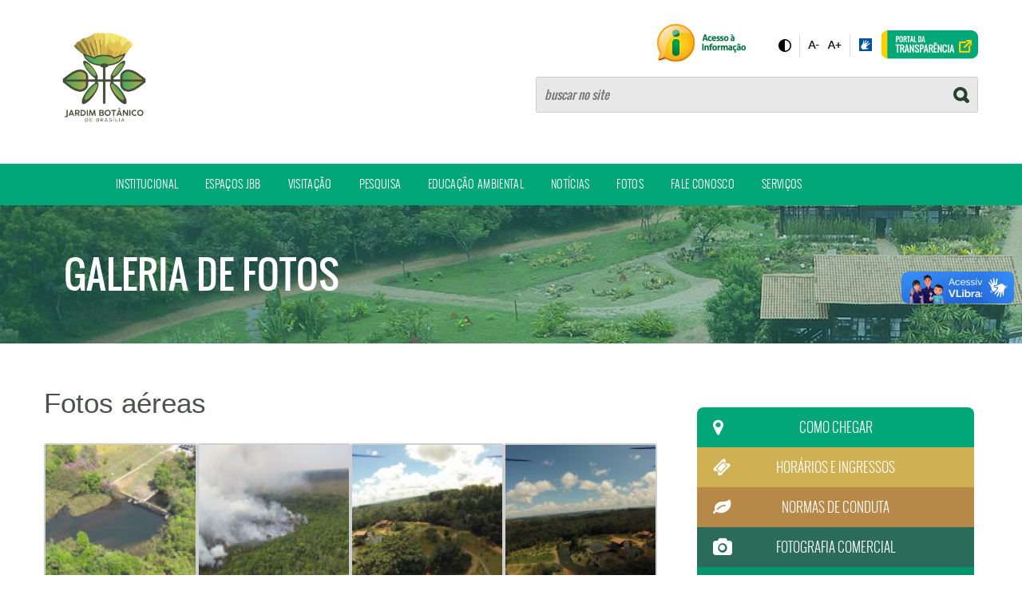

--- FILE ---
content_type: text/html; charset=UTF-8
request_url: https://jardimbotanico.df.gov.br/galeria/fotos-aereas/
body_size: 10212
content:
<!DOCTYPE html>
<!--[if lt IE 7]>      <html class="no-js lt-ie9 lt-ie8 lt-ie7"> <![endif]-->
<!--[if IE 7]>         <html class="no-js lt-ie9 lt-ie8"> <![endif]-->
<!--[if IE 8]>         <html class="no-js lt-ie9"> <![endif]-->
<!--[if gt IE 8]><!--> <html class="no-js"> <!--<![endif]-->
<html lang="pt_br">
<head>
  <meta charset="UTF-8">
  <title> &raquo; Fotos aéreas</title>
  <meta name="viewport" content="width=device-width, initial-scale=1">
  <link rel="shortcut icon" type="image/x-icon" href="/wp-conteudo//themes/jbb/img/favicon.png">
  <!-- <link href='http://fonts.googleapis.com/css?family=Oswald:400,300' rel='stylesheet' type='text/css'> -->
  <meta name='robots' content='max-image-preview:large' />
	<style>img:is([sizes="auto" i], [sizes^="auto," i]) { contain-intrinsic-size: 3000px 1500px }</style>
	<script type="text/javascript">
/* <![CDATA[ */
window._wpemojiSettings = {"baseUrl":"https:\/\/s.w.org\/images\/core\/emoji\/16.0.1\/72x72\/","ext":".png","svgUrl":"https:\/\/s.w.org\/images\/core\/emoji\/16.0.1\/svg\/","svgExt":".svg","source":{"concatemoji":"https:\/\/jardimbotanico.df.gov.br\/wp-includes\/js\/wp-emoji-release.min.js?ver=6.8.3"}};
/*! This file is auto-generated */
!function(s,n){var o,i,e;function c(e){try{var t={supportTests:e,timestamp:(new Date).valueOf()};sessionStorage.setItem(o,JSON.stringify(t))}catch(e){}}function p(e,t,n){e.clearRect(0,0,e.canvas.width,e.canvas.height),e.fillText(t,0,0);var t=new Uint32Array(e.getImageData(0,0,e.canvas.width,e.canvas.height).data),a=(e.clearRect(0,0,e.canvas.width,e.canvas.height),e.fillText(n,0,0),new Uint32Array(e.getImageData(0,0,e.canvas.width,e.canvas.height).data));return t.every(function(e,t){return e===a[t]})}function u(e,t){e.clearRect(0,0,e.canvas.width,e.canvas.height),e.fillText(t,0,0);for(var n=e.getImageData(16,16,1,1),a=0;a<n.data.length;a++)if(0!==n.data[a])return!1;return!0}function f(e,t,n,a){switch(t){case"flag":return n(e,"\ud83c\udff3\ufe0f\u200d\u26a7\ufe0f","\ud83c\udff3\ufe0f\u200b\u26a7\ufe0f")?!1:!n(e,"\ud83c\udde8\ud83c\uddf6","\ud83c\udde8\u200b\ud83c\uddf6")&&!n(e,"\ud83c\udff4\udb40\udc67\udb40\udc62\udb40\udc65\udb40\udc6e\udb40\udc67\udb40\udc7f","\ud83c\udff4\u200b\udb40\udc67\u200b\udb40\udc62\u200b\udb40\udc65\u200b\udb40\udc6e\u200b\udb40\udc67\u200b\udb40\udc7f");case"emoji":return!a(e,"\ud83e\udedf")}return!1}function g(e,t,n,a){var r="undefined"!=typeof WorkerGlobalScope&&self instanceof WorkerGlobalScope?new OffscreenCanvas(300,150):s.createElement("canvas"),o=r.getContext("2d",{willReadFrequently:!0}),i=(o.textBaseline="top",o.font="600 32px Arial",{});return e.forEach(function(e){i[e]=t(o,e,n,a)}),i}function t(e){var t=s.createElement("script");t.src=e,t.defer=!0,s.head.appendChild(t)}"undefined"!=typeof Promise&&(o="wpEmojiSettingsSupports",i=["flag","emoji"],n.supports={everything:!0,everythingExceptFlag:!0},e=new Promise(function(e){s.addEventListener("DOMContentLoaded",e,{once:!0})}),new Promise(function(t){var n=function(){try{var e=JSON.parse(sessionStorage.getItem(o));if("object"==typeof e&&"number"==typeof e.timestamp&&(new Date).valueOf()<e.timestamp+604800&&"object"==typeof e.supportTests)return e.supportTests}catch(e){}return null}();if(!n){if("undefined"!=typeof Worker&&"undefined"!=typeof OffscreenCanvas&&"undefined"!=typeof URL&&URL.createObjectURL&&"undefined"!=typeof Blob)try{var e="postMessage("+g.toString()+"("+[JSON.stringify(i),f.toString(),p.toString(),u.toString()].join(",")+"));",a=new Blob([e],{type:"text/javascript"}),r=new Worker(URL.createObjectURL(a),{name:"wpTestEmojiSupports"});return void(r.onmessage=function(e){c(n=e.data),r.terminate(),t(n)})}catch(e){}c(n=g(i,f,p,u))}t(n)}).then(function(e){for(var t in e)n.supports[t]=e[t],n.supports.everything=n.supports.everything&&n.supports[t],"flag"!==t&&(n.supports.everythingExceptFlag=n.supports.everythingExceptFlag&&n.supports[t]);n.supports.everythingExceptFlag=n.supports.everythingExceptFlag&&!n.supports.flag,n.DOMReady=!1,n.readyCallback=function(){n.DOMReady=!0}}).then(function(){return e}).then(function(){var e;n.supports.everything||(n.readyCallback(),(e=n.source||{}).concatemoji?t(e.concatemoji):e.wpemoji&&e.twemoji&&(t(e.twemoji),t(e.wpemoji)))}))}((window,document),window._wpemojiSettings);
/* ]]> */
</script>
<style id='wp-emoji-styles-inline-css' type='text/css'>

	img.wp-smiley, img.emoji {
		display: inline !important;
		border: none !important;
		box-shadow: none !important;
		height: 1em !important;
		width: 1em !important;
		margin: 0 0.07em !important;
		vertical-align: -0.1em !important;
		background: none !important;
		padding: 0 !important;
	}
</style>
<link rel='stylesheet' id='wp-block-library-css' href='https://jardimbotanico.df.gov.br/wp-includes/css/dist/block-library/style.min.css?ver=6.8.3' type='text/css' media='all' />
<style id='classic-theme-styles-inline-css' type='text/css'>
/*! This file is auto-generated */
.wp-block-button__link{color:#fff;background-color:#32373c;border-radius:9999px;box-shadow:none;text-decoration:none;padding:calc(.667em + 2px) calc(1.333em + 2px);font-size:1.125em}.wp-block-file__button{background:#32373c;color:#fff;text-decoration:none}
</style>
<style id='global-styles-inline-css' type='text/css'>
:root{--wp--preset--aspect-ratio--square: 1;--wp--preset--aspect-ratio--4-3: 4/3;--wp--preset--aspect-ratio--3-4: 3/4;--wp--preset--aspect-ratio--3-2: 3/2;--wp--preset--aspect-ratio--2-3: 2/3;--wp--preset--aspect-ratio--16-9: 16/9;--wp--preset--aspect-ratio--9-16: 9/16;--wp--preset--color--black: #000000;--wp--preset--color--cyan-bluish-gray: #abb8c3;--wp--preset--color--white: #ffffff;--wp--preset--color--pale-pink: #f78da7;--wp--preset--color--vivid-red: #cf2e2e;--wp--preset--color--luminous-vivid-orange: #ff6900;--wp--preset--color--luminous-vivid-amber: #fcb900;--wp--preset--color--light-green-cyan: #7bdcb5;--wp--preset--color--vivid-green-cyan: #00d084;--wp--preset--color--pale-cyan-blue: #8ed1fc;--wp--preset--color--vivid-cyan-blue: #0693e3;--wp--preset--color--vivid-purple: #9b51e0;--wp--preset--gradient--vivid-cyan-blue-to-vivid-purple: linear-gradient(135deg,rgba(6,147,227,1) 0%,rgb(155,81,224) 100%);--wp--preset--gradient--light-green-cyan-to-vivid-green-cyan: linear-gradient(135deg,rgb(122,220,180) 0%,rgb(0,208,130) 100%);--wp--preset--gradient--luminous-vivid-amber-to-luminous-vivid-orange: linear-gradient(135deg,rgba(252,185,0,1) 0%,rgba(255,105,0,1) 100%);--wp--preset--gradient--luminous-vivid-orange-to-vivid-red: linear-gradient(135deg,rgba(255,105,0,1) 0%,rgb(207,46,46) 100%);--wp--preset--gradient--very-light-gray-to-cyan-bluish-gray: linear-gradient(135deg,rgb(238,238,238) 0%,rgb(169,184,195) 100%);--wp--preset--gradient--cool-to-warm-spectrum: linear-gradient(135deg,rgb(74,234,220) 0%,rgb(151,120,209) 20%,rgb(207,42,186) 40%,rgb(238,44,130) 60%,rgb(251,105,98) 80%,rgb(254,248,76) 100%);--wp--preset--gradient--blush-light-purple: linear-gradient(135deg,rgb(255,206,236) 0%,rgb(152,150,240) 100%);--wp--preset--gradient--blush-bordeaux: linear-gradient(135deg,rgb(254,205,165) 0%,rgb(254,45,45) 50%,rgb(107,0,62) 100%);--wp--preset--gradient--luminous-dusk: linear-gradient(135deg,rgb(255,203,112) 0%,rgb(199,81,192) 50%,rgb(65,88,208) 100%);--wp--preset--gradient--pale-ocean: linear-gradient(135deg,rgb(255,245,203) 0%,rgb(182,227,212) 50%,rgb(51,167,181) 100%);--wp--preset--gradient--electric-grass: linear-gradient(135deg,rgb(202,248,128) 0%,rgb(113,206,126) 100%);--wp--preset--gradient--midnight: linear-gradient(135deg,rgb(2,3,129) 0%,rgb(40,116,252) 100%);--wp--preset--font-size--small: 13px;--wp--preset--font-size--medium: 20px;--wp--preset--font-size--large: 36px;--wp--preset--font-size--x-large: 42px;--wp--preset--spacing--20: 0.44rem;--wp--preset--spacing--30: 0.67rem;--wp--preset--spacing--40: 1rem;--wp--preset--spacing--50: 1.5rem;--wp--preset--spacing--60: 2.25rem;--wp--preset--spacing--70: 3.38rem;--wp--preset--spacing--80: 5.06rem;--wp--preset--shadow--natural: 6px 6px 9px rgba(0, 0, 0, 0.2);--wp--preset--shadow--deep: 12px 12px 50px rgba(0, 0, 0, 0.4);--wp--preset--shadow--sharp: 6px 6px 0px rgba(0, 0, 0, 0.2);--wp--preset--shadow--outlined: 6px 6px 0px -3px rgba(255, 255, 255, 1), 6px 6px rgba(0, 0, 0, 1);--wp--preset--shadow--crisp: 6px 6px 0px rgba(0, 0, 0, 1);}:where(.is-layout-flex){gap: 0.5em;}:where(.is-layout-grid){gap: 0.5em;}body .is-layout-flex{display: flex;}.is-layout-flex{flex-wrap: wrap;align-items: center;}.is-layout-flex > :is(*, div){margin: 0;}body .is-layout-grid{display: grid;}.is-layout-grid > :is(*, div){margin: 0;}:where(.wp-block-columns.is-layout-flex){gap: 2em;}:where(.wp-block-columns.is-layout-grid){gap: 2em;}:where(.wp-block-post-template.is-layout-flex){gap: 1.25em;}:where(.wp-block-post-template.is-layout-grid){gap: 1.25em;}.has-black-color{color: var(--wp--preset--color--black) !important;}.has-cyan-bluish-gray-color{color: var(--wp--preset--color--cyan-bluish-gray) !important;}.has-white-color{color: var(--wp--preset--color--white) !important;}.has-pale-pink-color{color: var(--wp--preset--color--pale-pink) !important;}.has-vivid-red-color{color: var(--wp--preset--color--vivid-red) !important;}.has-luminous-vivid-orange-color{color: var(--wp--preset--color--luminous-vivid-orange) !important;}.has-luminous-vivid-amber-color{color: var(--wp--preset--color--luminous-vivid-amber) !important;}.has-light-green-cyan-color{color: var(--wp--preset--color--light-green-cyan) !important;}.has-vivid-green-cyan-color{color: var(--wp--preset--color--vivid-green-cyan) !important;}.has-pale-cyan-blue-color{color: var(--wp--preset--color--pale-cyan-blue) !important;}.has-vivid-cyan-blue-color{color: var(--wp--preset--color--vivid-cyan-blue) !important;}.has-vivid-purple-color{color: var(--wp--preset--color--vivid-purple) !important;}.has-black-background-color{background-color: var(--wp--preset--color--black) !important;}.has-cyan-bluish-gray-background-color{background-color: var(--wp--preset--color--cyan-bluish-gray) !important;}.has-white-background-color{background-color: var(--wp--preset--color--white) !important;}.has-pale-pink-background-color{background-color: var(--wp--preset--color--pale-pink) !important;}.has-vivid-red-background-color{background-color: var(--wp--preset--color--vivid-red) !important;}.has-luminous-vivid-orange-background-color{background-color: var(--wp--preset--color--luminous-vivid-orange) !important;}.has-luminous-vivid-amber-background-color{background-color: var(--wp--preset--color--luminous-vivid-amber) !important;}.has-light-green-cyan-background-color{background-color: var(--wp--preset--color--light-green-cyan) !important;}.has-vivid-green-cyan-background-color{background-color: var(--wp--preset--color--vivid-green-cyan) !important;}.has-pale-cyan-blue-background-color{background-color: var(--wp--preset--color--pale-cyan-blue) !important;}.has-vivid-cyan-blue-background-color{background-color: var(--wp--preset--color--vivid-cyan-blue) !important;}.has-vivid-purple-background-color{background-color: var(--wp--preset--color--vivid-purple) !important;}.has-black-border-color{border-color: var(--wp--preset--color--black) !important;}.has-cyan-bluish-gray-border-color{border-color: var(--wp--preset--color--cyan-bluish-gray) !important;}.has-white-border-color{border-color: var(--wp--preset--color--white) !important;}.has-pale-pink-border-color{border-color: var(--wp--preset--color--pale-pink) !important;}.has-vivid-red-border-color{border-color: var(--wp--preset--color--vivid-red) !important;}.has-luminous-vivid-orange-border-color{border-color: var(--wp--preset--color--luminous-vivid-orange) !important;}.has-luminous-vivid-amber-border-color{border-color: var(--wp--preset--color--luminous-vivid-amber) !important;}.has-light-green-cyan-border-color{border-color: var(--wp--preset--color--light-green-cyan) !important;}.has-vivid-green-cyan-border-color{border-color: var(--wp--preset--color--vivid-green-cyan) !important;}.has-pale-cyan-blue-border-color{border-color: var(--wp--preset--color--pale-cyan-blue) !important;}.has-vivid-cyan-blue-border-color{border-color: var(--wp--preset--color--vivid-cyan-blue) !important;}.has-vivid-purple-border-color{border-color: var(--wp--preset--color--vivid-purple) !important;}.has-vivid-cyan-blue-to-vivid-purple-gradient-background{background: var(--wp--preset--gradient--vivid-cyan-blue-to-vivid-purple) !important;}.has-light-green-cyan-to-vivid-green-cyan-gradient-background{background: var(--wp--preset--gradient--light-green-cyan-to-vivid-green-cyan) !important;}.has-luminous-vivid-amber-to-luminous-vivid-orange-gradient-background{background: var(--wp--preset--gradient--luminous-vivid-amber-to-luminous-vivid-orange) !important;}.has-luminous-vivid-orange-to-vivid-red-gradient-background{background: var(--wp--preset--gradient--luminous-vivid-orange-to-vivid-red) !important;}.has-very-light-gray-to-cyan-bluish-gray-gradient-background{background: var(--wp--preset--gradient--very-light-gray-to-cyan-bluish-gray) !important;}.has-cool-to-warm-spectrum-gradient-background{background: var(--wp--preset--gradient--cool-to-warm-spectrum) !important;}.has-blush-light-purple-gradient-background{background: var(--wp--preset--gradient--blush-light-purple) !important;}.has-blush-bordeaux-gradient-background{background: var(--wp--preset--gradient--blush-bordeaux) !important;}.has-luminous-dusk-gradient-background{background: var(--wp--preset--gradient--luminous-dusk) !important;}.has-pale-ocean-gradient-background{background: var(--wp--preset--gradient--pale-ocean) !important;}.has-electric-grass-gradient-background{background: var(--wp--preset--gradient--electric-grass) !important;}.has-midnight-gradient-background{background: var(--wp--preset--gradient--midnight) !important;}.has-small-font-size{font-size: var(--wp--preset--font-size--small) !important;}.has-medium-font-size{font-size: var(--wp--preset--font-size--medium) !important;}.has-large-font-size{font-size: var(--wp--preset--font-size--large) !important;}.has-x-large-font-size{font-size: var(--wp--preset--font-size--x-large) !important;}
:where(.wp-block-post-template.is-layout-flex){gap: 1.25em;}:where(.wp-block-post-template.is-layout-grid){gap: 1.25em;}
:where(.wp-block-columns.is-layout-flex){gap: 2em;}:where(.wp-block-columns.is-layout-grid){gap: 2em;}
:root :where(.wp-block-pullquote){font-size: 1.5em;line-height: 1.6;}
</style>
<link rel='stylesheet' id='principal-css' href='/wp-conteudo//themes/jbb/css/style.css?ver=6.8.3' type='text/css' media='all' />
<link rel='stylesheet' id='slick-css' href='/wp-conteudo//themes/jbb/css/slick.css?ver=6.8.3' type='text/css' media='all' />
<link rel='stylesheet' id='font-awesome-css' href='/wp-conteudo//themes/jbb/css/font-awesome.min.css?ver=6.8.3' type='text/css' media='all' />
<script type='text/javascript'>
/* <![CDATA[ */
window.CKEDITOR_BASEPATH = "/wp-conteudo//plugins/ckeditor-for-wordpress/ckeditor/";
var ckeditorSettings = { "textarea_id": "comment", "pluginPath": "\/wp-conteudo\/\/plugins\/ckeditor-for-wordpress\/", "autostart": true, "excerpt_state": false, "qtransEnabled": false, "outputFormat": { "indent": true, "breakBeforeOpen": true, "breakAfterOpen": true, "breakBeforeClose": true, "breakAfterClose": true }, "configuration": { "height": "160px", "skin": "moono", "scayt_autoStartup": false, "entities": true, "entities_greek": true, "entities_latin": true, "toolbar": "WordpressBasic", "templates_files": [ "\/wp-conteudo\/\/plugins\/ckeditor-for-wordpress\/ckeditor.templates.js" ], "stylesCombo_stylesSet": "wordpress:\/wp-conteudo\/\/plugins\/ckeditor-for-wordpress\/ckeditor.styles.js", "allowedContent": true, "customConfig": "\/wp-conteudo\/\/plugins\/ckeditor-for-wordpress\/ckeditor.config.js" }, "externalPlugins": [  ], "additionalButtons": [  ] }
/* ]]> */
</script><style type="text/css">
			#content table.cke_editor { margin:0; }
			#content table.cke_editor tr td { padding:0;border:0; }
		</style><script type="text/javascript" src="/wp-conteudo//themes/jbb/js/libs/jquery.js?ver=6.8.3" id="jquery-js"></script>
<script type="text/javascript" src="/wp-conteudo//plugins/ckeditor-for-wordpress/ckeditor/ckeditor.js?t=F7J8&amp;ver=4.5.3.3" id="ckeditor-js"></script>
<script type="text/javascript" src="/wp-conteudo//plugins/ckeditor-for-wordpress/includes/ckeditor.utils.js?t=F7J8&amp;ver=4.5.3.3" id="ckeditor.utils-js"></script>
<link rel="https://api.w.org/" href="https://jardimbotanico.df.gov.br/wp-json/" /><link rel="EditURI" type="application/rsd+xml" title="RSD" href="https://jardimbotanico.df.gov.br/xmlrpc.php?rsd" />
<link rel="canonical" href="https://jardimbotanico.df.gov.br/galeria/fotos-aereas/" />
<link rel='shortlink' href='https://jardimbotanico.df.gov.br/?p=186' />
<link rel="alternate" title="oEmbed (JSON)" type="application/json+oembed" href="https://jardimbotanico.df.gov.br/wp-json/oembed/1.0/embed?url=https%3A%2F%2Fjardimbotanico.df.gov.br%2Fgaleria%2Ffotos-aereas%2F" />
<link rel="alternate" title="oEmbed (XML)" type="text/xml+oembed" href="https://jardimbotanico.df.gov.br/wp-json/oembed/1.0/embed?url=https%3A%2F%2Fjardimbotanico.df.gov.br%2Fgaleria%2Ffotos-aereas%2F&#038;format=xml" />
</head>
<body>

<script>
  window.fbAsyncInit = function() {
    FB.init({
      appId      : '1776113865949335',
      xfbml      : true,
      version    : 'v2.4'
    });
  };

  (function(d, s, id){
     var js, fjs = d.getElementsByTagName(s)[0];
     if (d.getElementById(id)) {return;}
     js = d.createElement(s); js.id = id;
     js.src = "//connect.facebook.net/en_US/sdk.js";
     fjs.parentNode.insertBefore(js, fjs);
   }(document, 'script', 'facebook-jssdk'));
</script>

  <header class="header">
    <div class="wrapper">
      <div class="brand">
        <h1 class="logo"><a class="logo-link" href="https://jardimbotanico.df.gov.br">Jardim Botânico de Brasília</a></h1>
      </div><!--/ brand -->

      <div class="header-right">
        <div class="header-content">
          <div class="gdf"><a href="http://www.df.gov.br/" target="_blank"><span class="logo-gdf">Governo de Brasília</span></a></div>
          <div class="acesso-info"><a href="https://jardimbotanico.df.gov.br/acesso-a-informacao"><span class="logo-acesso-info">Acesso à informação</span></a></div>
          <div class="acessibilidade">
            <a class="btn btn-acessibilidade btn-contraste" id="makeContrast"></a>
            <a class="btn btn-acessibilidade btn-resize-less" id="textoMenor"></a>
            <a class="btn btn-acessibilidade btn-resize-more" id="textoMaior"></a>
            
          </div>
          <a href="http://www.vlibras.gov.br/" target="_blank"><img src="/wp-conteudo//themes/jbb/img/ico-vlibras.svg" alt="Vlibras" style="margin-bottom: -20px; margin-left:-7px; margin-right: 11px;" /></a>
          <div class="transparencia">
            <a href="http://www.portaldatransparencia.gov.br" target="_blank"><img src="/wp-conteudo//themes/jbb/img/banner-transparencia.png" alt="" class="banner-transparencia"></a>
          </div>
        </div><!--/ header content -->
        <div class="search-area">
          <div class="search-form">
            <section class="search"><form role="search" method="get" id="search-form" action="https://jardimbotanico.df.gov.br/" >
    <label class="screen-reader-text" for="s"></label>
     <input type="search" value="" name="s" id="s" placeholder="buscar no site" />
     <input type="submit" id="searchsubmit" value="Busca" />
     </form></section>          </div>
        </div>
      </div><!--/ header-right -->
    </div><!--/ wrapper -->
  </header>

    <nav class="nav-bar" id="mainnav">
    <a id="menuAnchor" class="fa fa-navicon menu-anchor"></a>
    <div class="menu-menu-principal-container"><ul id="menu-menu-principal" class="menu"><li id="menu-item-130" class="menu-item menu-item-type-post_type menu-item-object-page menu-item-has-children menu-item-130"><a href="https://jardimbotanico.df.gov.br/institucional_01/">Institucional</a>
<ul class="sub-menu">
	<li id="menu-item-135" class="menu-item menu-item-type-post_type menu-item-object-page menu-item-135"><a href="https://jardimbotanico.df.gov.br/institucional_01/quem-somos/">Quem Somos</a></li>
	<li id="menu-item-133" class="menu-item menu-item-type-post_type menu-item-object-page menu-item-133"><a href="https://jardimbotanico.df.gov.br/institucional_01/historia/">História</a></li>
	<li id="menu-item-9282" class="menu-item menu-item-type-post_type menu-item-object-page menu-item-9282"><a href="https://jardimbotanico.df.gov.br/institucional_01/historia/missao-visao-e-valores/">Missão, Visão e Valores</a></li>
	<li id="menu-item-132" class="menu-item menu-item-type-post_type menu-item-object-page menu-item-132"><a href="https://jardimbotanico.df.gov.br/institucional_01/estacao-ecologica/">Estação Ecológica – EEJBB</a></li>
	<li id="menu-item-513" class="menu-item menu-item-type-post_type menu-item-object-page menu-item-513"><a href="https://jardimbotanico.df.gov.br/institucional_01/plano-diretor/">Plano Diretor</a></li>
	<li id="menu-item-10513" class="menu-item menu-item-type-post_type menu-item-object-page menu-item-10513"><a href="https://jardimbotanico.df.gov.br/plano-de-manejo-da-eejbb/">Plano de Manejo da EEJBB</a></li>
	<li id="menu-item-10377" class="menu-item menu-item-type-post_type menu-item-object-page menu-item-10377"><a href="https://jardimbotanico.df.gov.br/institucional_01/plano-diretor-de-tecnologia-da-informacao-2/">PDTIC</a></li>
	<li id="menu-item-131" class="menu-item menu-item-type-post_type menu-item-object-page menu-item-131"><a href="https://jardimbotanico.df.gov.br/institucional_01/equipe-jbb/">Quem é Quem</a></li>
	<li id="menu-item-9330" class="menu-item menu-item-type-post_type menu-item-object-page menu-item-9330"><a href="https://jardimbotanico.df.gov.br/institucional_01/equipe-jbb/organogramajbb/">Organograma</a></li>
	<li id="menu-item-9486" class="menu-item menu-item-type-post_type menu-item-object-page menu-item-9486"><a href="https://jardimbotanico.df.gov.br/institucional_01/equipe-jbb/organogramajbb/estrutura-2/">Estrutura</a></li>
	<li id="menu-item-9497" class="menu-item menu-item-type-post_type menu-item-object-page menu-item-9497"><a href="https://jardimbotanico.df.gov.br/institucional_01/equipe-jbb/organogramajbb/estrutura-2/regimento-interno/">Regimento Interno</a></li>
	<li id="menu-item-6472" class="menu-item menu-item-type-post_type menu-item-object-page menu-item-6472"><a href="https://jardimbotanico.df.gov.br/agenda-do-secretario/">Agenda do Diretor-Presidente</a></li>
</ul>
</li>
<li id="menu-item-136" class="menu-item menu-item-type-post_type menu-item-object-page menu-item-has-children menu-item-136"><a href="https://jardimbotanico.df.gov.br/espacos-jbb/">Espaços JBB</a>
<ul class="sub-menu">
	<li id="menu-item-137" class="menu-item menu-item-type-post_type menu-item-object-page menu-item-137"><a href="https://jardimbotanico.df.gov.br/espacos-jbb/anfiteatro/">Anfiteatro</a></li>
	<li id="menu-item-138" class="menu-item menu-item-type-post_type menu-item-object-page menu-item-138"><a href="https://jardimbotanico.df.gov.br/espacos-jbb/espaco-ciencia/">Espaço Ciência</a></li>
	<li id="menu-item-140" class="menu-item menu-item-type-post_type menu-item-object-page menu-item-140"><a href="https://jardimbotanico.df.gov.br/espacos-jbb/brigada-de-incendio/">Brigada de Combate a Incêndios Florestais</a></li>
	<li id="menu-item-143" class="menu-item menu-item-type-post_type menu-item-object-page menu-item-143"><a href="https://jardimbotanico.df.gov.br/espacos-jbb/centro-de-visitantes/">Centro de Visitantes</a></li>
	<li id="menu-item-561" class="menu-item menu-item-type-post_type menu-item-object-page menu-item-561"><a href="https://jardimbotanico.df.gov.br/espacos-jbb/centro-de-excelencia-do-cerrado/">Centro de Excelência do Cerrado</a></li>
	<li id="menu-item-11246" class="menu-item menu-item-type-post_type menu-item-object-page menu-item-11246"><a href="https://jardimbotanico.df.gov.br/biblioteca-do-cerrado/">Biblioteca do Cerrado</a></li>
	<li id="menu-item-570" class="menu-item menu-item-type-post_type menu-item-object-page menu-item-570"><a href="https://jardimbotanico.df.gov.br/espacos-jbb/horto-medicinal/">Horto Medicinal</a></li>
	<li id="menu-item-572" class="menu-item menu-item-type-post_type menu-item-object-page menu-item-572"><a href="https://jardimbotanico.df.gov.br/espacos-jbb/jardins-do-jardim/">Jardins do Jardim</a></li>
	<li id="menu-item-145" class="menu-item menu-item-type-post_type menu-item-object-page menu-item-145"><a href="https://jardimbotanico.df.gov.br/espacos-jbb/orquidario/">Orquidário Margaret Mee</a></li>
	<li id="menu-item-146" class="menu-item menu-item-type-post_type menu-item-object-page menu-item-146"><a href="https://jardimbotanico.df.gov.br/espacos-jbb/permacultura/">Permacultura</a></li>
	<li id="menu-item-573" class="menu-item menu-item-type-post_type menu-item-object-page menu-item-573"><a href="https://jardimbotanico.df.gov.br/espacos-jbb/piquenique/">Espaço Oribá/Piquenique/Parque Infantil</a></li>
	<li id="menu-item-558" class="menu-item menu-item-type-post_type menu-item-object-page menu-item-558"><a href="https://jardimbotanico.df.gov.br/espacos-jbb/restaurantes/">Restaurantes</a></li>
	<li id="menu-item-9376" class="menu-item menu-item-type-post_type menu-item-object-page menu-item-9376"><a href="https://jardimbotanico.df.gov.br/espacos-jbb/restaurantes/souvenir/">Souvenir</a></li>
	<li id="menu-item-147" class="menu-item menu-item-type-post_type menu-item-object-page menu-item-147"><a href="https://jardimbotanico.df.gov.br/espacos-jbb/trilhas/">Trilhas</a></li>
	<li id="menu-item-569" class="menu-item menu-item-type-post_type menu-item-object-page menu-item-569"><a href="https://jardimbotanico.df.gov.br/espacos-jbb/viveiro/">Viveiro Jorge Pelles</a></li>
	<li id="menu-item-6557" class="menu-item menu-item-type-post_type menu-item-object-page menu-item-6557"><a href="https://jardimbotanico.df.gov.br/espacos-jbb/alameda-das-nacoes/">Alameda das Nações</a></li>
	<li id="menu-item-6556" class="menu-item menu-item-type-post_type menu-item-object-page menu-item-6556"><a href="https://jardimbotanico.df.gov.br/espaco-do-equilibrio/">Espaço do Equilíbrio</a></li>
	<li id="menu-item-6566" class="menu-item menu-item-type-post_type menu-item-object-page menu-item-6566"><a href="https://jardimbotanico.df.gov.br/espacos-jbb/cactario/">Cactário</a></li>
</ul>
</li>
<li id="menu-item-148" class="menu-item menu-item-type-post_type menu-item-object-page menu-item-has-children menu-item-148"><a href="https://jardimbotanico.df.gov.br/visitacao/">Visitação</a>
<ul class="sub-menu">
	<li id="menu-item-149" class="menu-item menu-item-type-post_type menu-item-object-page menu-item-149"><a href="https://jardimbotanico.df.gov.br/visitacao/como-chegar/">Como Chegar</a></li>
	<li id="menu-item-151" class="menu-item menu-item-type-post_type menu-item-object-page menu-item-151"><a href="https://jardimbotanico.df.gov.br/visitacao/horarios-e-ingressos/">Horários e Ingressos</a></li>
	<li id="menu-item-152" class="menu-item menu-item-type-post_type menu-item-object-page menu-item-152"><a href="https://jardimbotanico.df.gov.br/visitacao/normas-de-conduta/">Normas de Conduta</a></li>
	<li id="menu-item-150" class="menu-item menu-item-type-post_type menu-item-object-page menu-item-150"><a href="https://jardimbotanico.df.gov.br/visitacao/fotografia-comercial/">Fotografia Comercial</a></li>
	<li id="menu-item-168" class="menu-item menu-item-type-post_type menu-item-object-page menu-item-168"><a href="https://jardimbotanico.df.gov.br/educacao-ambiental/visita-orientada/">Visita Orientada</a></li>
	<li id="menu-item-12160" class="menu-item menu-item-type-post_type menu-item-object-page menu-item-12160"><a href="https://jardimbotanico.df.gov.br/espacos-jbb/trilhas/">Trilhas</a></li>
	<li id="menu-item-10020" class="menu-item menu-item-type-post_type menu-item-object-page menu-item-10020"><a href="https://jardimbotanico.df.gov.br/trilhas-guiadas-60/">Trilhas guiadas 60+</a></li>
</ul>
</li>
<li id="menu-item-156" class="menu-item menu-item-type-post_type menu-item-object-page menu-item-has-children menu-item-156"><a href="https://jardimbotanico.df.gov.br/pesquisa/">Pesquisa</a>
<ul class="sub-menu">
	<li id="menu-item-157" class="menu-item menu-item-type-post_type menu-item-object-page menu-item-157"><a href="https://jardimbotanico.df.gov.br/pesquisa/autorizacao-para-pesquisa/">Autorização para Pesquisa</a></li>
	<li id="menu-item-158" class="menu-item menu-item-type-post_type menu-item-object-page menu-item-158"><a href="https://jardimbotanico.df.gov.br/pesquisa/biblioteca-digital-do-cerrado/">Biblioteca Digital do Cerrado</a></li>
	<li id="menu-item-576" class="menu-item menu-item-type-post_type menu-item-object-page menu-item-576"><a href="https://jardimbotanico.df.gov.br/pesquisa/colecoes-botanicas/">Coleções Vivas</a></li>
	<li id="menu-item-159" class="menu-item menu-item-type-post_type menu-item-object-page menu-item-159"><a href="https://jardimbotanico.df.gov.br/pesquisa/herbario-eph/">Herbário Ezechias Paulo Heringer</a></li>
	<li id="menu-item-10373" class="menu-item menu-item-type-post_type menu-item-object-page menu-item-10373"><a href="https://jardimbotanico.df.gov.br/laboratorio-de-reproducao-in-vitro/">Laboratório de reprodução in vitro</a></li>
	<li id="menu-item-160" class="menu-item menu-item-type-post_type menu-item-object-page menu-item-160"><a href="https://jardimbotanico.df.gov.br/pesquisa/index-seminum/">INDEX SEMINUM</a></li>
	<li id="menu-item-161" class="menu-item menu-item-type-post_type menu-item-object-page menu-item-161"><a href="https://jardimbotanico.df.gov.br/pesquisa/publicacoes-jbb/">Publicações JBB</a></li>
	<li id="menu-item-162" class="menu-item menu-item-type-post_type menu-item-object-page menu-item-162"><a href="https://jardimbotanico.df.gov.br/pesquisa/revista-heringeriana/">Revista Heringeriana</a></li>
	<li id="menu-item-163" class="menu-item menu-item-type-post_type menu-item-object-page menu-item-163"><a href="https://jardimbotanico.df.gov.br/pesquisa/saberes-do-cerrado/">Saberes do Cerrado</a></li>
</ul>
</li>
<li id="menu-item-164" class="menu-item menu-item-type-post_type menu-item-object-page menu-item-has-children menu-item-164"><a href="https://jardimbotanico.df.gov.br/educacao-ambiental/">Educação Ambiental</a>
<ul class="sub-menu">
	<li id="menu-item-9982" class="menu-item menu-item-type-post_type menu-item-object-page menu-item-9982"><a href="https://jardimbotanico.df.gov.br/educacao-ambiental/visita-orientada/">Visita Orientada</a></li>
	<li id="menu-item-10019" class="menu-item menu-item-type-post_type menu-item-object-page menu-item-10019"><a href="https://jardimbotanico.df.gov.br/trilhas-guiadas-60/">Trilhas guiadas 60+</a></li>
	<li id="menu-item-166" class="menu-item menu-item-type-post_type menu-item-object-page menu-item-166"><a href="https://jardimbotanico.df.gov.br/educacao-ambiental/fauna-cerrado/">Fauna Cerrado</a></li>
	<li id="menu-item-167" class="menu-item menu-item-type-post_type menu-item-object-page menu-item-167"><a href="https://jardimbotanico.df.gov.br/educacao-ambiental/flora-cerrado/">Flora Cerrado</a></li>
</ul>
</li>
<li id="menu-item-170" class="menu-item menu-item-type-taxonomy menu-item-object-category menu-item-170"><a href="https://jardimbotanico.df.gov.br/category/noticias/">Notícias</a></li>
<li id="menu-item-171" class="menu-item menu-item-type-custom menu-item-object-custom menu-item-171"><a href="/galeria">Fotos</a></li>
<li id="menu-item-172" class="menu-item menu-item-type-post_type menu-item-object-page menu-item-has-children menu-item-172"><a href="https://jardimbotanico.df.gov.br/fale-conosco/">Fale Conosco</a>
<ul class="sub-menu">
	<li id="menu-item-173" class="menu-item menu-item-type-post_type menu-item-object-page menu-item-173"><a href="https://jardimbotanico.df.gov.br/fale-conosco/contatos/">Contatos</a></li>
	<li id="menu-item-6623" class="menu-item menu-item-type-taxonomy menu-item-object-category menu-item-6623"><a href="https://jardimbotanico.df.gov.br/category/ouvidoria/">Ouvidoria</a></li>
</ul>
</li>
<li id="menu-item-3548" class="menu-item menu-item-type-post_type menu-item-object-projetos menu-item-has-children menu-item-3548"><a href="https://jardimbotanico.df.gov.br/projetos/carta-de-servico/">Serviços</a>
<ul class="sub-menu">
	<li id="menu-item-10209" class="menu-item menu-item-type-taxonomy menu-item-object-category menu-item-10209"><a href="https://jardimbotanico.df.gov.br/category/carta-de-servicos/">Carta de Serviços</a></li>
	<li id="menu-item-9102" class="menu-item menu-item-type-post_type menu-item-object-post menu-item-9102"><a href="https://jardimbotanico.df.gov.br/conheca-a-lei-de-acesso-a-informacao/">Governança</a></li>
	<li id="menu-item-9882" class="menu-item menu-item-type-taxonomy menu-item-object-category menu-item-9882"><a href="https://jardimbotanico.df.gov.br/category/acesso-a-informacao/">Lei de Acesso à Informação</a></li>
	<li id="menu-item-11255" class="menu-item menu-item-type-custom menu-item-object-custom menu-item-11255"><a target="_blank" href="https://sistemas.df.gov.br/Protocolo/Login">e-Protocolo GDF</a></li>
</ul>
</li>
</ul></div>  </nav><!--/ nav-bar -->

  <section class="row hero hero-page">
    <div class="wrapper">
      <div class="title-page">
        <h1>Galeria de fotos</h1>
        <div class="breadcrumb">
                  </div>
      </div>
    </div><!--/ wrapper -->
  </section><!--/ hero -->

  <section class="row main">
    <div class="wrapper">

      <div class="post-content">
                  <!-- <span class="data-post">31 de outubro de 2015</span> -->
          <h2>Fotos aéreas</h2>
          
		<style type="text/css">
			#gallery-1 {
				margin: auto;
			}
			#gallery-1 .gallery-item {
				float: left;
				margin-top: 10px;
				text-align: center;
				width: 25%;
			}
			#gallery-1 img {
				border: 2px solid #cfcfcf;
			}
			#gallery-1 .gallery-caption {
				margin-left: 0;
			}
			/* see gallery_shortcode() in wp-includes/media.php */
		</style>
		<div id='gallery-1' class='gallery galleryid-186 gallery-columns-4 gallery-size-thumbnail'><dl class='gallery-item'>
			<dt class='gallery-icon landscape'>
				<a href='/wp-conteudo//uploads/2015/10/entulhoDF001-172.jpg'><img decoding="async" width="150" height="150" src="/wp-conteudo//uploads/2015/10/entulhoDF001-172-150x150.jpg" class="attachment-thumbnail size-thumbnail" alt="" /></a>
			</dt></dl><dl class='gallery-item'>
			<dt class='gallery-icon landscape'>
				<a href='/wp-conteudo//uploads/2015/10/entulhoDF001-363.jpg'><img decoding="async" width="150" height="150" src="/wp-conteudo//uploads/2015/10/entulhoDF001-363-150x150.jpg" class="attachment-thumbnail size-thumbnail" alt="" /></a>
			</dt></dl><dl class='gallery-item'>
			<dt class='gallery-icon landscape'>
				<a href='/wp-conteudo//uploads/2015/10/G0120298.jpg'><img decoding="async" width="150" height="150" src="/wp-conteudo//uploads/2015/10/G0120298-150x150.jpg" class="attachment-thumbnail size-thumbnail" alt="" aria-describedby="gallery-1-190" /></a>
			</dt>
				<dd class='wp-caption-text gallery-caption' id='gallery-1-190'>
				DCIM100GOPRO
				</dd></dl><dl class='gallery-item'>
			<dt class='gallery-icon landscape'>
				<a href='/wp-conteudo//uploads/2015/10/G0120299.jpg'><img loading="lazy" decoding="async" width="150" height="150" src="/wp-conteudo//uploads/2015/10/G0120299-150x150.jpg" class="attachment-thumbnail size-thumbnail" alt="" aria-describedby="gallery-1-191" /></a>
			</dt>
				<dd class='wp-caption-text gallery-caption' id='gallery-1-191'>
				DCIM100GOPRO
				</dd></dl><br style="clear: both" /><dl class='gallery-item'>
			<dt class='gallery-icon landscape'>
				<a href='/wp-conteudo//uploads/2015/10/G0120315.jpg'><img loading="lazy" decoding="async" width="150" height="150" src="/wp-conteudo//uploads/2015/10/G0120315-150x150.jpg" class="attachment-thumbnail size-thumbnail" alt="" aria-describedby="gallery-1-192" /></a>
			</dt>
				<dd class='wp-caption-text gallery-caption' id='gallery-1-192'>
				DCIM100GOPRO
				</dd></dl><dl class='gallery-item'>
			<dt class='gallery-icon landscape'>
				<a href='/wp-conteudo//uploads/2015/10/G0120319.jpg'><img loading="lazy" decoding="async" width="150" height="150" src="/wp-conteudo//uploads/2015/10/G0120319-150x150.jpg" class="attachment-thumbnail size-thumbnail" alt="" aria-describedby="gallery-1-193" /></a>
			</dt>
				<dd class='wp-caption-text gallery-caption' id='gallery-1-193'>
				DCIM100GOPRO
				</dd></dl>
			<br style='clear: both' />
		</div>

              </div>

      <aside class="sidebar">

        <ul class="menu-visitacao menu-visitacao-side">
          <li class="menu-visitacao-item">
            <div class="btn btn-info">
              <a class="menu-visitacao-link link1" href="https://jardimbotanico.df.gov.br/como-chegar">
                <span class="icon-visitacao icon1"></span>
                <h2 class="title-item-visitacao">Como Chegar</h2>
              </a>
            </div><!--/ btn -->
          </li><!--/ item -->
          <li class="menu-visitacao-item">
            <div class="btn btn-info">
              <a class="menu-visitacao-link link2" href="https://jardimbotanico.df.gov.br/horarios-e-ingressos">
                <span class="icon-visitacao icon2"></span>
                <h2 class="title-item-visitacao">Horários e Ingressos</h2>
              </a>
            </div><!--/ btn -->
          </li><!--/ item -->
          <li class="menu-visitacao-item">
            <div class="btn btn-info">
              <a class="menu-visitacao-link link3" href="https://jardimbotanico.df.gov.br/normas-de-conduta">
                <span class="icon-visitacao icon3"></span>
                <h2 class="title-item-visitacao">Normas de Conduta</h2>
              </a>
            </div><!--/ btn -->
          </li><!--/ item -->
          <li class="menu-visitacao-item">
            <div class="btn btn-info">
              <a class="menu-visitacao-link link4" href="https://jardimbotanico.df.gov.br/fotografia-comercial">
                <span class="icon-visitacao icon4"></span>
                <h2 class="title-item-visitacao">Fotografia Comercial</h2>
              </a>
            </div><!--/ btn -->
          </li><!--/ item -->
          <li class="menu-visitacao-item">
            <div class="btn btn-info">
              <a class="menu-visitacao-link link5" href="https://jardimbotanico.df.gov.br/planeje-seu-evento">
                <span class="icon-visitacao icon5"></span>
                <h2 class="title-item-visitacao">Planeje seu Evento</h2>
              </a>
            </div><!--/ btn -->
          </li><!--/ item -->
        </ul>


        <div class="feed-noticias feed-noticias-side">

        
        <article class="card news-card">
          <a class="news-card-link" href="https://jardimbotanico.df.gov.br/jbb-abre-agenda-de-educacao-ambiental-para-visitas-orientadas-em-2026/">
          <div class="chamada">
            <span class="cat">19/1/2026</span>
            <h2 class="title title-news-card">JBB abre Agenda de Educação Ambiental para Visitas Orientadas em 2026</h2>
          </div>
          </a>
        </article>

        
        <article class="card news-card">
          <a class="news-card-link" href="https://jardimbotanico.df.gov.br/revista-heringeriana-do-jbb-tem-regulamento-oficial-publicado/">
          <div class="chamada">
            <span class="cat">10/12/2025</span>
            <h2 class="title title-news-card">Revista Heringeriana do JBB tem regulamento oficial publicado</h2>
          </div>
          </a>
        </article>

        
        <article class="card news-card">
          <a class="news-card-link" href="https://jardimbotanico.df.gov.br/jardim-botanico-de-brasilia-conquista-premio-ita-2025/">
          <div class="chamada">
            <span class="cat">25/11/2025</span>
            <h2 class="title title-news-card">Jardim Botânico de Brasília conquista Prêmio ITA 2025</h2>
          </div>
          </a>
        </article>

                </div><!--/ feed noticias -->
      </aside>

    </div><!--/ wrapper -->
  </section><!--/ main -->

  <footer class="row footer">
      <div class="sitemap">
        <div class="wrapper">
          <ul class="menu-ft">
            <li class="menu-item-ft"><a class="menu-link-ft">Institucional</a>
              <ul class="sub-menu-ft">
                <li class="sub-menu-item-ft"><a class="sub-menu-link-ft" href="https://jardimbotanico.df.gov.br/institucional/quem-somos">Quem Somos</a></li>
                <li class="sub-menu-item-ft"><a class="sub-menu-link-ft" href="https://jardimbotanico.df.gov.br/institucional/historia">História</a></li>
                <li class="sub-menu-item-ft"><a class="sub-menu-link-ft" href="https://jardimbotanico.df.gov.br/institucional/estacao-ecologica">Estação Ecológica</a></li>
                <li class="sub-menu-item-ft"><a class="sub-menu-link-ft" href="https://jardimbotanico.df.gov.br/institucional/plano-diretor">Plano Diretor</a></li>
                <li class="sub-menu-item-ft"><a class="sub-menu-link-ft" href="https://jardimbotanico.df.gov.br/institucional/equipe-jbb">Equipe JBB</a></li>
              </ul>
            </li>
            <li class="menu-item-ft"><a class="menu-link-ft">Espaços JBB</a>
            <ul class="sub-menu-ft">
                <li class="sub-menu-item-ft"><a class="sub-menu-link-ft" href="https://jardimbotanico.df.gov.br/espacos-jbb/anfiteatro">Anfiteatro</a></li>
                <li class="sub-menu-item-ft"><a class="sub-menu-link-ft" href="https://jardimbotanico.df.gov.br/espacos-jbb/biblioteca-da-natureza">Biblioteca da Natureza</a></li>
                <li class="sub-menu-item-ft"><a class="sub-menu-link-ft" href="https://jardimbotanico.df.gov.br/espacos-jbb/brigada-de-incendio">Brigada de Incêndio</a></li>
                <li class="sub-menu-item-ft"><a class="sub-menu-link-ft" href="https://jardimbotanico.df.gov.br/espacos-jbb/centro-de-visitantes">Centro de Visitantes</a></li>
                <li class="sub-menu-item-ft"><a class="sub-menu-link-ft" href="https://jardimbotanico.df.gov.br/espacos-jbb/centro-de-excelencia-do-cerrado">Centro de Excelência do Cerrado</a></li>
                <li class="sub-menu-item-ft"><a class="sub-menu-link-ft" href="https://jardimbotanico.df.gov.br/espacos-jbb/herbario">Herbário</a></li>
                <li class="sub-menu-item-ft"><a class="sub-menu-link-ft" href="https://jardimbotanico.df.gov.br/espacos-jbb/horto-medicinal">Horto Medicinal</a></li>
                <li class="sub-menu-item-ft"><a class="sub-menu-link-ft" href="https://jardimbotanico.df.gov.br/espacos-jbb/jardins-do-jardim">Jardins do Jardim</a></li>
                <li class="sub-menu-item-ft"><a class="sub-menu-link-ft" href="https://jardimbotanico.df.gov.br/espacos-jbb/orquidario">Orquidário</a></li>
                <li class="sub-menu-item-ft"><a class="sub-menu-link-ft" href="https://jardimbotanico.df.gov.br/espacos-jbb/permacultura">Permacultura</a></li>
                <li class="sub-menu-item-ft"><a class="sub-menu-link-ft" href="https://jardimbotanico.df.gov.br/espacos-jbb/piquenique">Piquenique</a></li>
                <li class="sub-menu-item-ft"><a class="sub-menu-link-ft" href="https://jardimbotanico.df.gov.br/espacos-jbb/restaurantes">Restaurantes</a></li>
                <li class="sub-menu-item-ft"><a class="sub-menu-link-ft" href="https://jardimbotanico.df.gov.br/espacos-jbb/trilhas">Trilhas</a></li>
                <li class="sub-menu-item-ft"><a class="sub-menu-link-ft" href="https://jardimbotanico.df.gov.br/espacos-jbb/viveiro">Viveiro</a></li>
              </ul>
            </li>
            <li class="menu-item-ft"><a class="menu-link-ft">Visitação</a>
              <ul class="sub-menu-ft">
                <li class="sub-menu-item-ft"><a class="sub-menu-link-ft" href="https://jardimbotanico.df.gov.br/visitacao/como-chegar">Como Chegar</a></li>
                <li class="sub-menu-item-ft"><a class="sub-menu-link-ft" href="https://jardimbotanico.df.gov.br/visitacao/horarios-e-ingressos">Horários e Ingressos</a></li>
                <li class="sub-menu-item-ft"><a class="sub-menu-link-ft" href="https://jardimbotanico.df.gov.br/visitacao/normas-de-conduta">Normas de Conduta</a></li>
                <li class="sub-menu-item-ft"><a class="sub-menu-link-ft" href="https://jardimbotanico.df.gov.br/visitacao/fotografia-comercial">Fotografia Comercial</a></li>
              </ul>
            </li>
            <li class="menu-item-ft"><a class="menu-link-ft">Eventos</a>
              <ul class="sub-menu-ft">
                <li class="sub-menu-item-ft"><a class="sub-menu-link-ft" href="https://jardimbotanico.df.gov.br/eventos/">Agenda de eventos</a></li>
                <li class="sub-menu-item-ft"><a class="sub-menu-link-ft" href="https://jardimbotanico.df.gov.br/planeje-seu-evento">Planeje seu evento</a></li>
                <li class="sub-menu-item-ft"><a class="sub-menu-link-ft" href="https://jardimbotanico.df.gov.br/locacao-de-area-publica">Locação de área pública</a></li>

              </ul>
            </li>
            <li class="menu-item-ft"><a class="menu-link-ft">Pesquisa</a>
              <ul class="sub-menu-ft">
                <li class="sub-menu-item-ft"><a class="sub-menu-link-ft" href="https://jardimbotanico.df.gov.br/pesquisa/autorizacao-para-pesquisa">Autorização para pesquisa</a></li>
                <li class="sub-menu-item-ft"><a class="sub-menu-link-ft" href="https://jardimbotanico.df.gov.br/pesquisa/biblioteca-digital-do-cerrado">Biblioteca Digital do Cerrado</a></li>
                <li class="sub-menu-item-ft"><a class="sub-menu-link-ft" href="https://jardimbotanico.df.gov.br/pesquisa/casa-do-pesquisador">Casa do Pesquisador</li>
                <li class="sub-menu-item-ft"><a class="sub-menu-link-ft" href="https://jardimbotanico.df.gov.br/pesquisa/colecoes-botanicas">Coleções Botânicas</li>
                <li class="sub-menu-item-ft"><a class="sub-menu-link-ft" href="https://jardimbotanico.df.gov.br/pesquisa/herbario-eph">Herbário EPH</a></li>
                <li class="sub-menu-item-ft"><a class="sub-menu-link-ft" href="https://jardimbotanico.df.gov.br/pesquisa/index-seminum">Index Seminum</a></li>
                <li class="sub-menu-item-ft"><a class="sub-menu-link-ft" href="https://jardimbotanico.df.gov.br/pesquisa/publicacoes-jbb">Publicações JBB</a></li>
                <li class="sub-menu-item-ft"><a class="sub-menu-link-ft" href="https://jardimbotanico.df.gov.br/pesquisa/revista-heringeriana">Revista Heringeriana</a></li>
                <li class="sub-menu-item-ft"><a class="sub-menu-link-ft" href="https://jardimbotanico.df.gov.br/pesquisa/saberes-do-cerrado">Saberes do Cerrado</a></li>
              </ul>
            </li>
            <li class="menu-item-ft"><a class="menu-link-ft">Educação Ambiental</a>
              <ul class="sub-menu-ft">
                <li class="sub-menu-item-ft"><a class="sub-menu-link-ft" href="https://jardimbotanico.df.gov.br/educacao-ambiental/fauna-cerrado">Fauna Cerrado</a></li>
                <li class="sub-menu-item-ft"><a class="sub-menu-link-ft" href="https://jardimbotanico.df.gov.br/educacao-ambiental/flora-cerrado">Flora Cerrado</a></li>
                <li class="sub-menu-item-ft"><a class="sub-menu-link-ft" href="https://jardimbotanico.df.gov.br/educacao-ambiental/visita-orientada">Visita Orientada</a></li>
              </ul>
            </li>
            <li class="menu-item-ft">
              <a href="https://jardimbotanico.df.gov.br/projetos" class="menu-link-ft">Projetos JBB</a>
              <a href="https://jardimbotanico.df.gov.br/category/noticias" class="menu-link-ft">Notícias</a>
              <a href="https://jardimbotanico.df.gov.br/galeria" class="menu-link-ft">Fotos</a>

            </li>
            <li class="menu-item-ft"><a class="menu-link-ft">Fale Conosco</a>
            <ul class="sub-menu-ft">
                <li class="sub-menu-item-ft"><a class="sub-menu-link-ft" href="https://jardimbotanico.df.gov.br/fale-conosco/contatos">Contatos</a></li>
                <li class="sub-menu-item-ft"><a class="sub-menu-link-ft" href="https://jardimbotanico.df.gov.br/fale-conosco/ouvidoria">Ouvidoria</a></li>
              </ul>
            </li>
          </ul>
        </div>
      </div><!--/ sitemap -->

      <div class="footer-info">
        <div class="wrapper">
          <address class="address address-ft">
            Endereço: Área Especial SMDB <br> 
            Estação Ecológica Jardim Botânico de Brasília - CEP 71.680-001 <br>
            Bairro: Setor de Mansões Dom Bosco (Lago Sul) <br>
            Cidade: Brasília/ DF <br>
          </address>

          <address class="address address-ft">
           Telefone<br>
            (61) 99359-0137
          </address>

          <address class="address address-ft">
           Email<br>
            <a href="mailto:diex@jbb.df.gov.br" class="link-mail">diex@jbb.df.gov.br </a>
          </address>
          <ul class="redes redes-ft">
            <li class="redes-item"><a class="redes-link fa fa-facebook-square" href="https://www.facebook.com/jardimbotanicodebrasiliajbb" target="_blank"></a></li>
            <li class="redes-item"><a class="redes-link fa fa-instagram" href="http://www.instagram.com/jardimbotanicodebrasilia" target="_blank"></a></li>
            <li class="redes-item"><a class="redes-link fa fa-youtube-square" href="#"></a></li>
            <li class="redes-item"><a class="redes-link fa fa-twitter-square" href="http://www.twitter.com/jbbdf" target="_blank"></a></li>
          </ul>

        </div>
      </div><!--/ footer-info -->

      
    </footer>
  <script type="speculationrules">
{"prefetch":[{"source":"document","where":{"and":[{"href_matches":"\/*"},{"not":{"href_matches":["\/wp-*.php","\/wp-admin\/*","\/wp-conteudo\/\/uploads\/*","\/wp-conteudo\/*","\/wp-conteudo\/\/plugins\/*","\/wp-conteudo\/\/themes\/jbb\/*","\/*\\?(.+)"]}},{"not":{"selector_matches":"a[rel~=\"nofollow\"]"}},{"not":{"selector_matches":".no-prefetch, .no-prefetch a"}}]},"eagerness":"conservative"}]}
</script>
<script type="text/javascript" src="/wp-conteudo//themes/jbb/js/app.min.js?ver=1518123957" id="scripts-js"></script>
  <script>
  (function(i,s,o,g,r,a,m){i['GoogleAnalyticsObject']=r;i[r]=i[r]||function(){
  (i[r].q=i[r].q||[]).push(arguments)},i[r].l=1*new Date();a=s.createElement(o),
  m=s.getElementsByTagName(o)[0];a.async=1;a.src=g;m.parentNode.insertBefore(a,m)
  })(window,document,'script','//www.google-analytics.com/analytics.js','ga');

  ga('create', 'UA-71579517-1', 'auto');
  ga('send', 'pageview');
<script>
  (function(i,s,o,g,r,a,m){i['GoogleAnalyticsObject']=r;i[r]=i[r]||function(){
  (i[r].q=i[r].q||[]).push(arguments)},i[r].l=1*new Date();a=s.createElement(o),
  m=s.getElementsByTagName(o)[0];a.async=1;a.src=g;m.parentNode.insertBefore(a,m)
  })(window,document,'script','https://www.google-analytics.com/analytics.js','ga');

  ga('create', 'UA-101669877-1', 'auto');
  ga('send', 'pageview');

</script></script>

<div vw class="enabled">
    <div vw-access-button class="active"></div>
    <div vw-plugin-wrapper>
        <div class="vw-plugin-top-wrapper"></div>
    </div>
</div>
<script src="https://vlibras.gov.br/app/vlibras-plugin.js"></script>
<script>
    new window.VLibras.Widget('https://vlibras.gov.br/app');
</script>

</body>
</html>


--- FILE ---
content_type: text/css
request_url: https://jardimbotanico.df.gov.br/wp-conteudo//themes/jbb/css/style.css?ver=6.8.3
body_size: 9048
content:
@font-face {
    font-family: FontAwesome;
    src: url(../fonts/fontawesome-webfont.eot?v=4.2.0);
    src:
        url(../fonts/fontawesome-webfont.eot?#iefix&v=4.2.0) format("embedded-opentype"),
        url(../fonts/fontawesome-webfont.woff?v=4.2.0) format("woff"),
        url(../fonts/fontawesome-webfont.ttf?v=4.2.0) format("truetype"),
        url(../fonts/fontawesome-webfont.svg?v=4.2.0#fontawesomeregular) format("svg");
    font-weight: 400;
    font-style: normal;
}
@font-face {
    font-family: oswaldlight;
    src: url(../fonts/oswald-light-webfont.eot);
    src:
        url(../fonts/oswald-light-webfont.eot?#iefix) format("embedded-opentype"),
        url(../fonts/oswald-light-webfont.woff2) format("woff2"),
        url(../fonts/oswald-light-webfont.woff) format("woff"),
        url(../fonts/oswald-light-webfont.ttf) format("truetype"),
        url(../fonts/oswald-light-webfont.svg#oswaldlight) format("svg");
    font-weight: 400;
    font-style: normal;
}
@font-face {
    font-family: oswaldregular;
    src: url(../fonts/oswald-regular-webfont.eot);
    src:
        url(../fonts/oswald-regular-webfont.eot?#iefix) format("embedded-opentype"),
        url(../fonts/oswald-regular-webfont.woff2) format("woff2"),
        url(../fonts/oswald-regular-webfont.woff) format("woff"),
        url(../fonts/oswald-regular-webfont.ttf) format("truetype"),
        url(../fonts/oswald-regular-webfont.svg#oswaldregular) format("svg");
    font-weight: 400;
    font-style: normal;
}
html {
    -moz-box-sizing: border-box;
    box-sizing: border-box;
}
*,
:after,
:before {
    -moz-box-sizing: inherit;
    box-sizing: inherit;
}
html {
    font-family: sans-serif;
    -ms-text-size-adjust: 100%;
    -webkit-text-size-adjust: 100%;
}
body {
    margin: 0;
}
article,
aside,
details,
figcaption,
figure,
footer,
header,
hgroup,
main,
menu,
nav,
section,
summary {
    display: block;
}
audio,
canvas,
progress,
video {
    display: inline-block;
    vertical-align: baseline;
}
audio:not([controls]) {
    display: none;
    height: 0;
}
[hidden],
template {
    display: none;
}
a {
    background-color: transparent;
}
a:active,
a:hover {
    outline: 0;
}
abbr[title] {
    border-bottom: 1px dotted;
}
b,
strong {
    font-weight: 700;
}
dfn {
    font-style: italic;
}
h1 {
    font-size: 2em;
    margin: 0.67em 0;
}
mark {
    background: #ff0;
    color: #000;
}
small {
    font-size: 80%;
}
sub,
sup {
    font-size: 75%;
    line-height: 0;
    position: relative;
    vertical-align: baseline;
}
sup {
    top: -0.5em;
}
sub {
    bottom: -0.25em;
}
img {
    border: 0;
}
svg:not(:root) {
    overflow: hidden;
}
figure {
    margin: 1em 40px;
}
hr {
    -moz-box-sizing: content-box;
    -moz-box-sizing: content-box;
    box-sizing: content-box;
    height: 0;
}
pre {
    overflow: auto;
}
code,
kbd,
pre,
samp {
    font-family: monospace, monospace;
    font-size: 1em;
}
button,
input,
optgroup,
select,
textarea {
    color: inherit;
    font: inherit;
    margin: 0;
}
button {
    overflow: visible;
}
button,
select {
    text-transform: none;
}
button,
html input[type="button"],
input[type="submit"],
input[type="reset"] {
    -webkit-appearance: button;
    cursor: pointer;
}
button[disabled],
html input[disabled] {
    cursor: default;
}
button::-moz-focus-inner,
input::-moz-focus-inner {
    border: 0;
    padding: 0;
}
input {
    line-height: normal;
}
input[type="checkbox"],
input[type="radio"] {
    -moz-box-sizing: border-box;
    box-sizing: border-box;
    padding: 0;
}
input[type="number"]::-webkit-inner-spin-button,
input[type="number"]::-webkit-outer-spin-button {
    height: auto;
}
input[type="search"] {
    -webkit-appearance: textfield;
    -moz-box-sizing: content-box;
    -moz-box-sizing: content-box;
    box-sizing: content-box;
}
input[type="search"]::-webkit-search-cancel-button,
input[type="search"]::-webkit-search-decoration {
    -webkit-appearance: none;
}
fieldset {
    border: 1px solid silver;
    margin: 0 2px;
    padding: 0.35em 0.625em 0.75em;
}
legend {
    border: 0;
    padding: 0;
}
textarea {
    overflow: auto;
}
optgroup {
    font-weight: 700;
}
table {
    border-collapse: collapse;
    border-spacing: 0;
}
td,
th {
    padding: 0;
}
html {
    font-weight: 300;
}
a {
    text-decoration: none;
}
ul {
    margin: 0;
    padding: 0;
    list-style-type: none;
}
h1,
h2,
h3,
h4 {
    margin-top: 0;
    font-weight: 300;
}
p {
    font-family: "Helvetica Neue", Helvetica, Arial, sans-serif;
}
.wrapper {
    width: auto;
    max-width: 1170px;
    float: none;
    display: block;
    margin-right: auto;
    margin-left: auto;
    padding-left: 0;
    padding-right: 0;
    position: relative;
}
.wrapper:after,
.wrapper:before {
    content: "";
    display: table;
}
.wrapper:after {
    clear: both;
}
body {
    color: #49534a;
    font-family: oswaldregular, sans-serif;
    font-weight: 300;
    background: #fff;
}
.dark-body {
    color: #fff;
    background: #000;
}
.row {
    display: inline-block;
    width: 100%;
    margin-bottom: -5px;
}
.main {
    padding: 10px 12px;
}
@media only screen and (min-width: 768px) {
    .main {
        padding: 40px 20px;
    }
}
@media only screen and (min-width: 1024px) {
    .main {
        padding: 40px 20px;
    }
}
.header {
    width: 100%;
    position: relative;
    text-align: center;
    padding: 5px 0 0;
    background: #fff;
}
@media only screen and (min-width: 1024px) {
    .header {
        padding-bottom: 30px;
    }
}
@media only screen and (min-width: 768px) {
    .brand {
        padding: 20px 30px;
    }
}
@media only screen and (min-width: 1024px) {
    .brand {
        padding-left: 0;
        padding-bottom: 20px;
        padding-top: 0;
    }
}
.logo {
    display: block;
    text-indent: -9999px;
    width: 290px;
    height: 42px;
    margin: 5px auto;
    background: url(../img/logo-mobile2.png);
    background-size: contain;
}
@media only screen and (min-width: 768px) {
    .logo {
        display: block;
        text-indent: -9999px;
        width: 160px;
        height: 70px;
        margin: 15px 0 20px;
        float: left;
        background: url(../img/logo.png);
        background-size: contain;
    }
}
@media only screen and (min-width: 1024px) {
    .logo {
        display: block;
        text-indent: -9999px;
        width: 237px;
        height: 155px;
        margin-bottom: 0;
        margin-left: -2px;
        background: url(../img/logo.png);
        background-repeat: no-repeat;
        background-size: contain;
    }
}
.dark-body .logo-link {
    color: #fff;
}
.logo-link {
    display: block;
    width: 100%;
    height: 100%;
}
@media only screen and (min-width: 1024px) {
    .header-right {
        float: right;
    }
}
.header-content {
    display: none;
}
@media only screen and (min-width: 768px) {
    .header-content {
        display: inline-block;
        float: right;
        padding-right: 0;
    }
}
.gdf {
    float: left;
    width: 150px;
}
.logo-gdf {
    display: block;
    text-indent: -9999px;
    width: 122px;
    height: 43px;
    background-repeat: no-repeat;
    background: url(../img/logo-gdf.png);
    margin-top: 15px;
}
.acesso-info {
    float: left;
    width: 115px;
}
.logo-acesso-info {
    display: block;
    text-indent: -9999px;
    width: 115px;
    height: 61px;
    background: url(../img/logo-acesso-informacao.png);
}
.acessibilidade {
    float: left;
    margin: 10px 0 0 20px;
    display: block;
    text-indent: -9999px;
    width: 127px;
    height: 46px;
    background: url(../img/zoom.png);
    padding-top: 10px;
    padding-left: 15px;
    cursor: pointer;
}
.btn-acessibilidade {
    display: block;
    text-indent: -9999px;
    width: 26px;
    height: 25px;
    padding: 0 !important;
    margin-right: 5px;
    cursor: pointer;
    float: left;
}
.btn-acessibilidade:last-child {
    margin-right: 0;
}
.transparencia {
    width: 122px;
    float: right;
    margin-top: 12px;
}
#textoMaior {
    font-size: 2em;
}
#textoMenor {
    font-size: 1.5em;
}
.search-area {
    padding: 10px;
    clear: both;
}
@media only screen and (min-width: 1024px) {
    .search-area {
        padding: 10px 0 0;
    }
}
.search-form {
    background: #e8e8e8;
    width: 100%;
    height: 45px;
    text-align: left;
    border-radius: 3px;
    position: relative;
    border: 1px solid #ccc;
}
input#s {
    background: 0 0;
    border: none;
    padding: 10px;
    width: 90%;
    outline: 0;
    color: #000;
    font-style: italic;
    font-size: 15px;
}
#searchsubmit {
    position: absolute;
    top: 12px;
    right: 10px;
    display: block;
    text-indent: -9999px;
    background: url(../img/icons/icon-search.svg) no-repeat;
    width: 20px;
    height: 20px;
    border: none;
    background-size: contain;
    outline: 0;
}
.btn {
    display: inline-block;
    padding: 5px 20px;
    text-align: center;
    text-transform: uppercase;
}
.see-all {
    text-align: center;
    width: 100%;
    clear: both;
}
@media only screen and (min-width: 1024px) {
    .see-all {
        width: 300px;
        text-align: right;
        position: absolute;
        top: -15px;
        right: 0;
    }
}
.btn-see-all {
    font-size: 0.8rem;
    font-weight: 400;
    padding: 10px 20px;
    margin: 20px 0;
    width: 100%;
    max-width: 290px;
    background: #36aa64;
    color: #fff;
    border-radius: 3px;
}
@media only screen and (min-width: 600px) {
    .btn-see-all {
        padding: 12px 20px;
        font-size: 0.8rem;
    }
}
@media only screen and (min-width: 1024px) {
    .btn-see-all {
        max-width: auto;
        background: 0 0;
        color: #49534a;
        text-align: right;
        transition: 0.2s all linear;
    }
    .btn-see-all:after {
        font-family: FontAwesome;
        color: #49534a;
        content: "\f101";
        padding-left: 6px;
        line-height: 0 / dz;
        font-size: 1.4rem;
    }
    .btn-see-all:hover {
        color: #2a6b59;
    }
}
.nav-bar {
    background: #03a678;
    width: 100%;
    max-height: 45px;
    position: relative;
    overflow: hidden;
    border-bottom: 1px solid #fff;
    transition: all 0.6s linear;
}
@media only screen and (min-width: 1024px) {
    .nav-bar {
        max-height: 3000px;
        display: inline-block;
        margin-bottom: -5px;
        border-bottom: none;
        overflow: visible;
    }
}
.nav-bar.active {
    max-height: 2000px;
    transition: max-height 0.6s linear;
}
@media only screen and (min-width: 1024px) {
    #mainnav.fixed {
        position: fixed;
        top: 0;
        left: 0;
        right: 0;
        z-index: 9999;
    }
}
.menu {
    width: 100%;
    margin-top: 50px;
}
@media only screen and (min-width: 1024px) {
    .menu {
        width: 1024px;
        margin: 0 auto;
    }
}
.menu li {
    font-size: 1rem;
    letter-spacing: 0.02rem;
    text-transform: uppercase;
    font-family: oswaldlight, sans-serif;
}
@media only screen and (min-width: 1024px) {
    .menu li {
        float: left;
        font-size: 0.9rem;
    }
}
.menu li a {
    display: block;
    padding: 6px 20px;
    line-height: 2rem;
    background: #03a678;
    color: #fff;
    border-top: 1px solid #fff;
    transition: 0.1s all linear;
}
@media only screen and (min-width: 1024px) {
    .menu li a {
        border-top: 0;
        padding: 10px 17px;
    }
    .menu li a:hover {
        background: #2a6b59;
    }
}
.menu li ul {
    top: 0;
    visibility: hidden;
    height: 0;
}
@media only screen and (min-width: 1024px) {
    .menu li ul {
        visibility: hiddee;
        position: absolute;
        top: 51px;
        z-index: 9999;
    }
}
.menu > li:hover,
.menu > li:hover > a {
    color: #fff;
    background: #05946c;
}
.menu li:hover ul {
    visibility: visible;
    height: auto;
}
.menu li ul li {
    font-size: 0.8rem;
    letter-spacing: 0.05rem;
}
@media only screen and (min-width: 1024px) {
    .menu li ul li {
        float: none;
        font-size: 0.75rem;
        text-transform: none;
        text-transform: uppercase;
    }
    .menu li ul li:last-of-type a {
        border-bottom-left-radius: 8px;
        border-bottom-right-radius: 8px;
    }
}
.menu li ul li a {
    border-top: 0;
    border-bottom: 1px solid #fff;
}
@media only screen and (min-width: 1024px) {
    .menu li ul li a {
        border-top: 1px solid #3ac677;
        border-bottom: 0;
    }
}
.menu > li > ul > li > a {
    display: block;
    color: #fff;
    background: #2a6b59;
    padding: 8px 20px;
}
@media only screen and (min-width: 1024px) {
    .menu > li > ul > li > a {
        background: #03a678;
        padding: 4px 50px 4px 20px;
    }
    .menu > li > ul > li > a:hover {
        background: #05946c;
    }
}
.menu > li:hover > ul > li > a:hover {
    color: #fff;
}
.menu > .menu-item-has-children > a {
    cursor: default;
}
.menu-anchor {
    color: #fff;
    font-size: 1.1rem !important;
    position: absolute;
    right: 50%;
    margin-right: -30px;
    top: 12px;
    cursor: pointer;
    z-index: 990;
}
.menu-anchor:after {
    content: "Menu";
    font-family: Oswald, sans-serif;
    font-size: 0.9rem;
    text-transform: uppercase;
    padding-left: 4px;
}
@media only screen and (min-width: 1024px) {
    .menu-anchor {
        display: none !important;
    }
}
.hero {
    background: url(../img/hero.jpg) top left no-repeat;
    text-align: center;
    color: #fff;
    padding: 30px 0 0;
    text-transform: uppercase;
    position: relative;
}
@media only screen and (min-width: 768px) {
    .hero {
        padding: 100px 0 0;
        background-position: top center;
    }
}
@media only screen and (min-width: 1024px) {
    .hero {
        z-index: 1;
        padding: 70px 0 0;
    }
}
.site-title {
    padding: 0 20px;
}
@media only screen and (min-width: 1024px) {
    .site-title {
        padding-top: 0;
        margin-bottom: 30px;
    }
}
.conheca {
    font-size: 2rem;
}
@media only screen and (min-width: 600px) {
    .conheca {
        font-size: 2.5rem;
    }
}
.conheca span {
    width: 100%;
    display: inline-block;
}
.title-jbb {
    color: #e8d38e;
    font-weight: 400;
    letter-spacing: -0.1rem;
    font-size: 2.5rem;
}
@media only screen and (min-width: 600px) {
    .title-jbb {
        font-size: 3.5rem;
    }
}
@media only screen and (min-width: 1024px) {
    .title-jbb {
        display: inline;
        width: auto;
    }
}
.menu-visitacao {
    margin-top: 10px;
    width: 100%;
}
@media only screen and (min-width: 1024px) {
    .menu-visitacao {
        margin-top: 0;
        display: inline-block;
        width: auto;
    }
}
.menu-visitacao-item {
    font-family: oswaldlight, sans-serif;
    width: 100%;
    font-size: 0.7rem;
}
@media only screen and (min-width: 1024px) {
    .menu-visitacao-item {
        height: 150px;
        border-radius: 150px;
        float: left;
        width: 150px;
        margin-right: 12px;
        line-height: 1.3rem;
        padding: 5px;
        border: 1px solid #fff;
        font-size: 0.65rem;
        transition: 0.2s all linear;
    }
    .menu-visitacao-item:hover {
        margin-top: -3px;
    }
}
.menu-visitacao-link {
    display: inline-block;
    width: 100%;
    color: #fff;
    padding: 15px;
    position: relative;
}
@media only screen and (min-width: 1024px) {
    .menu-visitacao-link {
        border-radius: 140px;
        padding-top: 65px;
        width: 140px;
        height: 140px;
        transition: 0.2s all linear;
    }
}
.menu-visitacao-link.link1 {
    background: #03a678;
}
.menu-visitacao-link.link1:before {
    font-family: FontAwesome;
    color: #fff;
    content: "\f041";
    position: absolute;
    left: 20px;
    top: 15px;
    font-size: 1.5rem;
}
@media only screen and (min-width: 1024px) {
    .menu-visitacao-link.link1:before {
        left: 60px;
        top: 30px;
        font-size: 2rem;
    }
}
.menu-visitacao-link.link2 {
    background: #cfb153;
}
.menu-visitacao-link.link2:before {
    font-family: FontAwesome;
    color: #fff;
    content: "\f145";
    position: absolute;
    left: 20px;
    top: 15px;
    font-size: 1.5rem;
}
@media only screen and (min-width: 1024px) {
    .menu-visitacao-link.link2:before {
        left: 55px;
        top: 30px;
        font-size: 2rem;
    }
}
.menu-visitacao-link.link3 {
    background: #b78949;
}
.menu-visitacao-link.link3:before {
    font-family: FontAwesome;
    color: #fff;
    content: "\f06c";
    position: absolute;
    left: 20px;
    top: 15px;
    font-size: 1.5rem;
}
@media only screen and (min-width: 1024px) {
    .menu-visitacao-link.link3:before {
        left: 55px;
        top: 30px;
        font-size: 2rem;
    }
}
.menu-visitacao-link.link4 {
    background: #2a6b59;
}
.menu-visitacao-link.link4:before {
    font-family: FontAwesome;
    color: #fff;
    content: "\f030";
    position: absolute;
    left: 20px;
    top: 15px;
    font-size: 1.5rem;
}
@media only screen and (min-width: 1024px) {
    .menu-visitacao-link.link4:before {
        left: 55px;
        top: 30px;
        font-size: 1.8rem;
    }
}
.menu-visitacao-link.link5 {
    background: #05946c;
}
.menu-visitacao-link.link5:before {
    font-family: FontAwesome;
    color: #fff;
    content: "\f274";
    position: absolute;
    left: 20px;
    top: 15px;
    font-size: 1.5rem;
}
@media only screen and (min-width: 1024px) {
    .menu-visitacao-link.link5:before {
        left: 55px;
        top: 30px;
        font-size: 1.8rem;
    }
}
.hero-institucional {
    background: url(../img/hero-institucional.jpg) center center no-repeat;
}
.hero-espacos {
    background: url(../img/hero-espacos.jpg) bottom center no-repeat;
}
.hero-visitacao {
    background: url(../img/hero-visitacao.jpg) center center no-repeat;
}
.hero-eventos {
    background: url(../img/hero-eventos.jpg) center center no-repeat;
}
.hero-pesquisa {
    background: url(../img/hero-pesquisa.jpg) center center no-repeat;
}
.hero-educacao-ambiental {
    background: url(../img/hero-educacao-ambiental.jpg) top center no-repeat;
}
.hero-projetos {
    background: url(../img/hero-projetos.jpg) bottom center no-repeat;
}
.hero-noticias {
    background: url(../img/hero-noticias.jpg) center center no-repeat;
}
.hero-galeria {
    background: url(../img/hero-fotos.jpg) top center no-repeat;
}
.hero-fale-conosco {
    background: url(../img/hero-fale-conosco.jpg) bottom center no-repeat;
}
.title {
    text-transform: uppercase;
    color: #49534a;
}
.title-section {
    font-family: oswaldlight, sans-serif;
    text-align: center;
    border-bottom: 1px solid #49534a;
    padding-bottom: 5px;
    font-size: 1.3em;
    position: relative;
    width: 100%;
}
@media only screen and (min-width: 600px) {
    .title-section {
        font-size: 1.7em;
    }
}
.title-section:before {
    content: "";
    display: block;
    position: absolute;
    background: url(../img/icons/icon-title.svg) no-repeat;
    width: 30px;
    height: 30px;
    background-size: contain;
    left: 0;
}
@media only screen and (min-width: 1024px) {
    .title-section {
        text-align: left;
        padding-left: 45px;
    }
}
.link-title {
    color: #49534a;
}
.link-title:hover {
    text-decoration: underline;
}
.tit-busca {
    margin-bottom: 40px;
}
.dark-body .title-section {
    color: #fff;
}
.projetos {
    padding-top: 40px;
}
@media only screen and (min-width: 1024px) {
    .projetos {
        position: relative;
        padding-top: 0;
    }
}
.overlay {
    display: none;
}
.project-card {
    position: relative;
    border-radius: 3px;
    margin: 5px;
}
.thumb {
    position: relative;
    overflow: hidden;
}
.thumb img {
    width: 100%;
    height: auto;
    border-radius: 3px;
    max-width: 420px;
}
@media only screen and (min-width: 1024px) {
    .thumb img {
        max-width: 300px;
    }
}
.caption {
    position: absolute;
    bottom: 0;
    left: 0;
    right: 0;
    background: #03a678;
    color: #fff;
    padding: 10px 5px;
    text-align: center;
    border-bottom: 5px solid #cfb153;
}
@media only screen and (min-width: 600px) {
    .caption {
        padding: 15px;
        border-bottom: 8px solid #cfb153;
    }
}
@media only screen and (min-width: 768px) {
    .caption {
        padding: 12px;
        border-bottom: 8px solid #cfb153;
    }
}
.project-card-link {
    transition: 0.5s all linear;
    color: #fff;
}
@media only screen and (min-width: 1024px) {
    .project-card-link:hover .caption {
        top: 0;
        padding: 30px 5px;
    }
}
@media only screen and (min-width: 1024px) {
    .project-card-link:hover .caption-more {
        display: inline-block;
    }
}
.title-project-card {
    color: #fff;
    font-size: 0.8rem;
    margin-bottom: 10px;
    font-weight: 400;
}
@media only screen and (min-width: 600px) {
    .title-project-card {
        font-size: 1em;
    }
}
@media only screen and (min-width: 768px) {
    .title-project-card {
        font-size: 0.85em;
    }
}
.caption .caption-more {
    display: none;
}
.caption .excerpt {
    font-family: "Helvetica Neue", Helvetica, Arial, sans-serif;
    font-size: 14px;
    line-height: 18px;
    border-top: 1px solid #fff;
    padding: 5px 10px;
}
.feed-noticias {
    padding: 20px 0;
    width: 100%;
}
@media only screen and (min-width: 1024px) {
    .feed-noticias {
        position: relative;
        clear: both;
        display: inline-block;
    }
}
.news-card {
    width: 100%;
    margin-bottom: 10px;
    display: inline-block;
    border-bottom: 1px solid #49534a;
    overflow: hidden;
}
@media only screen and (min-width: 768px) {
    .news-card {
        width: 50%;
        float: left;
        padding: 10px;
    }
}
@media only screen and (min-width: 1024px) {
    .news-card {
        border: none;
        padding: 0 5px;
    }
}
.chamada {
    float: left;
    clear: none;
    text-align: inherit;
    width: 50%;
    margin: 0;
    padding: 0 8px;
}
.chamada:after,
.chamada:before {
    content: "";
    display: table;
}
.chamada:after {
    clear: both;
}
.chamada:last-child {
    margin-right: 0;
}
@media only screen and (min-width: 768px) {
    .chamada {
        padding: 0 15px;
    }
}
@media only screen and (min-width: 1024px) {
    .chamada {
        padding: 15px 20px;
        background: #f0f0eb;
        height: 140px;
    }
}
.cat {
    display: inline-block;
    width: 100%;
    color: #b78949;
    font-size: 0.6rem;
    font-weight: 400;
}
@media only screen and (min-width: 480px) {
    .cat {
        font-size: 0.8rem;
    }
}
@media only screen and (min-width: 1024px) {
    .cat {
        font-size: 0.7rem;
    }
}
.post-categories a {
    color: #b78949;
    text-transform: uppercase;
    font-size: 0.6rem;
    font-weight: 400;
}
@media only screen and (min-width: 480px) {
    .post-categories a {
        font-size: 0.8rem;
    }
}
@media only screen and (min-width: 1024px) {
    .post-categories a {
        font-size: 0.7rem;
    }
}
.title-news-card {
    font-size: 0.8rem;
    text-transform: none;
    font-weight: 400;
}
@media only screen and (min-width: 480px) {
    .title-news-card {
        font-size: 1em;
    }
}
@media only screen and (min-width: 640px) {
    .title-news-card {
        font-size: 1.2em;
    }
}
@media only screen and (min-width: 768px) {
    .title-news-card {
        font-size: 0.8em;
    }
}
@media only screen and (min-width: 1024px) {
    .title-news-card {
        font-size: 1em;
        line-height: 1.3em;
    }
}
.news-card .thumb {
    float: left;
    clear: none;
    width: 50%;
    margin: 0;
    text-align: right;
}
.news-card .thumb:after,
.news-card .thumb:before {
    content: "";
    display: table;
}
.news-card .thumb:after {
    clear: both;
}
.news-card .thumb:last-child {
    margin-right: 0;
}
@media only screen and (min-width: 1024px) {
    .news-card .thumb {
        height: 140px;
        position: relative;
    }
}
@media only screen and (min-width: 1024px) {
    .agenda {
        width: 50%;
        float: left;
        position: relative;
        padding-right: 20px;
    }
}
@media only screen and (min-width: 1024px) {
    .agenda-side {
        position: relative;
        width: 100%;
        float: none;
        padding: 5px;
    }
}
.evento {
    margin-bottom: 10px;
    width: 100%;
    position: relative;
    background: #f0f0eb;
}
@media only screen and (min-width: 768px) {
    .evento {
        padding: 5px;
        width: 50%;
        float: left;
        margin: 0;
    }
}
@media only screen and (min-width: 1024px) {
    .evento {
        width: 100%;
        float: none;
        margin-bottom: 15px;
        padding: 10px;
    }
}
.data-evento {
    border-radius: 3px;
    background: #b78949;
    color: #fff;
    padding: 8px 15px;
    transition: 0.2s all linear;
}
.evento:hover .data-evento {
    background: #03a678;
}
.dia,
.mes {
    color: #fff;
    font-family: oswaldregular, sans-serif;
    font-size: 1rem;
    font-weight: 400;
    text-transform: uppercase;
}
.evento-int .fa-plus-circle {
    color: #2a6b59 !important;
}
@media only screen and (min-width: 480px) {
    .info-evento {
        padding: 10px 0;
    }
}
.horario-local {
    padding: 5px;
}
.horario,
.local {
    color: #b78949;
    font-weight: 400;
    font-size: 1rem;
}
@media only screen and (min-width: 480px) {
    .horario,
    .local {
        font-size: 1rem;
    }
}
.title-evento {
    text-transform: none;
    font-size: 0.8rem;
    font-weight: 400;
    margin-bottom: 0;
}
@media only screen and (min-width: 480px) {
    .title-evento {
        font-size: 1.1rem;
    }
}
.evento .fa-plus-circle {
    position: absolute;
    bottom: 20px;
    right: 20px;
    color: #2a6b59;
    font-size: 1.5rem;
    transition: 0.2s all linear;
}
.evento:hover .fa-plus-circle {
    color: #03a678;
    font-size: 1.5rem;
}
@media only screen and (min-width: 1024px) {
    .agenda-side {
        position: relative;
        padding: 0;
    }
}
.agenda-side .evento {
    margin-bottom: 15px;
    width: 100%;
    position: relative;
}
@media only screen and (min-width: 768px) {
    .agenda-side .evento {
        padding: 0;
        margin: 0 0 10px;
    }
}
@media only screen and (min-width: 1024px) {
    .agenda-side .evento {
        width: 100%;
        float: none;
    }
}
.agenda-side .data-evento {
    border-radius: 3px;
    background: #b78949;
    padding: 8px 15px;
}
.agenda-side .agenda-side .dia,
.mes {
    color: #fff;
    font-size: 1rem;
    font-weight: 400;
    text-transform: uppercase;
}
.agenda-side .dia:before {
    content: "\f073";
    font-family: FontAwesome;
    padding-right: 6px;
}
.agenda-side .info-evento {
    padding: 0;
}
.agenda-side .horario-local {
    padding: 10px 0;
}
.agenda-side .horario,
.local {
    color: #b78949;
    font-weight: 400;
    font-size: 0.8rem;
}
@media only screen and (min-width: 480px) {
    .agenda-side .horario,
    .local {
        font-size: 1rem;
    }
}
.agenda-side .title-evento {
    text-transform: none;
    font-size: 0.8rem;
    font-weight: 400;
    margin-bottom: 0;
}
@media only screen and (min-width: 480px) {
    .agenda-side .title-evento {
        font-size: 0.9rem;
    }
}
.agenda-side .evento .fa-plus-circle {
    position: absolute;
    bottom: 20px;
    right: 20px;
    color: #2a6b59;
    font-size: 1.5rem;
}
.evento-int {
    margin-bottom: 15px;
    width: 100%;
    position: relative;
}
@media only screen and (min-width: 768px) {
    .evento-int {
        padding: 5px;
        float: left;
        clear: none;
        text-align: inherit;
        width: 31.33333333333333%;
        margin-left: 0;
        margin-right: 3%;
    }
    .evento-int:after,
    .evento-int:before {
        content: "";
        display: table;
    }
    .evento-int:after {
        clear: both;
    }
    .evento-int:nth-child(3n) {
        margin-right: 0;
        float: right;
    }
    .evento-int:nth-child(3n + 1) {
        clear: both;
    }
}
.evento-int .dia,
.evento-int .mes {
    color: #fff;
    font-family: oswaldregular, sans-serif;
    font-size: 1rem;
    font-weight: 400;
    text-transform: uppercase;
}
@media only screen and (min-width: 1024px) {
    .evento-int .dia,
    .evento-int .mes {
        font-size: 1.3rem;
    }
}
.evento-int .title-evento {
    text-transform: none;
    font-size: 1.2rem;
    font-weight: 400;
    margin-bottom: 0;
}
@media only screen and (min-width: 480px) {
    .evento-int .title-evento {
        font-size: 1.6rem;
    }
}
.flyer {
    margin-top: 10px;
}
@media only screen and (min-width: 1024px) {
    .slideshow {
        width: 50%;
        float: right;
        padding: 5px;
    }
}
.slideshow img {
    width: 100%;
    height: auto;
    border-radius: 3px;
}
@media only screen and (min-width: 768px) {
    .single-item {
        margin-top: 20px;
    }
}
.espacos {
    margin-top: 10px;
}
@media only screen and (min-width: 1024px) {
    .espacos {
        clear: both;
        position: relative;
    }
}
.lista-espacos {
    display: inline-block;
    width: 100%;
}
.item-espacos {
    font-family: oswaldlight, sans-serif;
    float: left;
    clear: none;
    width: 48.5%;
    margin-left: 0;
    margin-right: 3%;
    text-align: center;
    background: #2da05f;
    color: #fff;
    margin-bottom: 10px;
    height: 120px;
    border-radius: 3px;
}
.item-espacos:after,
.item-espacos:before {
    content: "";
    display: table;
}
.item-espacos:after {
    clear: both;
}
.item-espacos:nth-child(2n) {
    margin-right: 0;
    float: right;
}
.item-espacos:nth-child(2n + 1) {
    clear: both;
}
@media only screen and (min-width: 600px) {
    .item-espacos {
        float: left;
        clear: none;
        width: 31.33333333333333%;
        margin-left: 0;
        margin-right: 3%;
        text-align: center;
    }
    .item-espacos:after,
    .item-espacos:before {
        content: "";
        display: table;
    }
    .item-espacos:after {
        clear: both;
    }
    .item-espacos:nth-child(2n) {
        margin-right: 3%;
        float: left;
    }
    .item-espacos:nth-child(2n + 1) {
        clear: none;
    }
    .item-espacos:nth-child(3n) {
        margin-right: 0;
        float: right;
    }
    .item-espacos:nth-child(3n + 1) {
        clear: both;
    }
}
@media only screen and (min-width: 1024px) {
    .item-espacos {
        height: 55px;
        position: relative;
        text-align: left;
        padding-left: 80px;
    }
    .item-espacos:hover {
        background: #2a6b59;
    }
}
.icon-espaco {
    padding: 20px 10px 5px;
    border-radius: 3px;
}
@media only screen and (min-width: 1024px) {
    .icon-espaco {
        position: absolute;
        left: 0;
        top: 0;
        bottom: 0;
        padding: 10px;
        background: #1e824c;
        width: 60px;
        transition: 0.2s all linear;
    }
}
.icon-espaco span {
    display: block;
    text-indent: -9999px;
    background-size: contain;
    margin: 0 auto;
}
@media only screen and (min-width: 1024px) {
    .item-espacos:hover .icon-espaco {
        background: #03a678;
    }
}
.icon-espaco1 {
    background: url(../img/icons/icon-trilhas.svg) no-repeat;
    width: 50px;
    height: 55px;
}
@media only screen and (min-width: 1024px) {
    .icon-espaco1 {
        width: 30px;
        height: 40px;
    }
}
.icon-espaco2 {
    background: url(../img/icons/icon-biblioteca.svg) no-repeat;
    width: 50px;
    height: 50px;
}
@media only screen and (min-width: 1024px) {
    .icon-espaco2 {
        width: 27px;
        height: 40px;
        margin-top: 4px !important;
    }
}
.icon-espaco3 {
    background: url(../img/icons/icon-herbario.svg) no-repeat;
    width: 50px;
    height: 50px;
}
@media only screen and (min-width: 1024px) {
    .icon-espaco3 {
        width: 25px;
        height: 30px;
        margin-top: 4px !important;
    }
}
.icon-espaco4 {
    background: url(../img/icons/icon-piquenique.svg) no-repeat;
    width: 55px;
    height: 50px;
}
@media only screen and (min-width: 1024px) {
    .icon-espaco4 {
        width: 34px;
        height: 40px;
        margin-top: 2px !important;
    }
}
.icon-espaco5 {
    background: url(../img/icons/icon-restaurante.svg) no-repeat;
    width: 30px;
    height: 50px;
}
@media only screen and (min-width: 1024px) {
    .icon-espaco5 {
        width: 25px;
        height: 35px;
    }
}
.icon-espaco6 {
    background: url(../img/icons/icon-bird.svg) no-repeat;
    width: 65px;
    height: 50px;
}
@media only screen and (min-width: 1024px) {
    .icon-espaco6 {
        width: 40px;
        height: 40px;
    }
}
.icon-espaco7 {
    background: url(../img/icons/icon-jardins.svg) no-repeat;
    width: 60px;
    height: 50px;
}
@media only screen and (min-width: 1024px) {
    .icon-espaco7 {
        width: 34px;
        height: 40px;
        margin-top: 4px !important;
    }
}
.icon-espaco8 {
    background: url(../img/icons/icon-orquidario.svg) no-repeat;
    width: 40px;
    height: 50px;
}
@media only screen and (min-width: 1024px) {
    .icon-espaco8 {
        width: 30px;
        height: 40px;
    }
}
.icon-espaco9 {
    background: url(../img/icons/icon-pesquisador.svg) no-repeat;
    width: 45px;
    height: 50px;
}
@media only screen and (min-width: 1024px) {
    .icon-espaco9 {
        width: 22px;
        height: 40px;
    }
}
.icon-espaco10 {
    background: url(../img/icons/icon-casa.svg) no-repeat;
    width: 50px;
    height: 50px;
}
@media only screen and (min-width: 1024px) {
    .icon-espaco10 {
        width: 30px;
        height: 30px;
        margin-top: 4px !important;
    }
}
.icon-espaco11 {
    background: url(../img/icons/icon-permacultura.svg) no-repeat;
    width: 45px;
    height: 50px;
}
@media only screen and (min-width: 1024px) {
    .icon-espaco11 {
        width: 27px;
        height: 40px;
        margin-top: 4px !important;
    }
}
.icon-espaco12 {
    background: url(../img/icons/icon-brigada.svg) no-repeat;
    width: 40px;
    height: 50px;
}
@media only screen and (min-width: 1024px) {
    .icon-espaco12 {
        width: 30px;
        height: 35px;
    }
}
.icon-espaco13 {
    background: url(../img/icons/icon-teatro.svg) no-repeat;
    width: 40px;
    height: 50px;
}
@media only screen and (min-width: 1024px) {
    .icon-espaco13 {
        width: 35px;
        height: 45px;
        margin-top: 3px !important;
    }
}
.icon-espaco14 {
    background: url(../img/icons/icon-viveiro.svg) no-repeat;
    width: 40px;
    height: 50px;
}
@media only screen and (min-width: 1024px) {
    .icon-espaco14 {
        width: 28px;
        height: 38px;
    }
}
.nome-espaco {
    font-weight: 400;
    line-height: 16px;
}
@media only screen and (min-width: 1024px) {
    .nome-espaco {
        padding: 15px 5px 5px;
    }
}
.title-espaco {
    color: #fff;
    font-size: 0.8em;
}
@media only screen and (min-width: 600px) {
    .title-espaco {
        font-size: 1em;
    }
}
@media only screen and (min-width: 1024px) {
    .title-espaco {
        font-weight: 300;
    }
}
.localizacao {
    margin-top: 40px;
    width: 100%;
}
.address-bar {
    background: #f0f0eb;
    padding: 20px 10px;
    text-align: center;
}
.address {
    font-style: normal;
    font-size: 1.3rem;
}
.endereco-jbb,
.nome-jbb {
    display: inline-block;
    width: 100%;
}
.nome-jbb {
    font-weight: 400;
}
.endereco-jbb {
    color: #b78949;
    font-size: 1rem;
}
.overlay-mapa {
    background: 0 0;
    position: relative;
    width: 100%;
    height: 350px;
    top: 350px;
    margin-top: -350px;
    z-index: 90;
}
.redes {
    display: none;
    margin-top: 30px;
}
.redes-topo {
    display: none;
}
@media only screen and (min-width: 768px) {
    .redes-topo {
        display: block;
        position: absolute;
        top: -20px;
        right: 20px;
    }
}
@media only screen and (min-width: 1200px) {
    .redes-topo {
        right: 0;
    }
}
.redes-topo .redes-item {
    float: none;
    margin: 0 0 5px;
}
.redes-item {
    float: left;
    margin-right: 8px;
}
.redes-item:last-child {
    margin: 0;
}
.redes-link {
    color: #fff;
    font-size: 2em !important;
    transition: 0.2s all linear;
}
.redes-link:hover {
    color: #cfb153;
}
.social {
    margin-top: 40px;
}
@media only screen and (min-width: 1024px) {
    .social {
        padding: 20px 0;
    }
}
.like-box {
    display: none;
}
@media only screen and (min-width: 1024px) {
    .like-box {
        display: block;
        width: 50%;
        float: left;
        padding: 5px 40px 5px 5px;
    }
}
@media only screen and (min-width: 1024px) {
    .feed-insta {
        float: right;
        width: 50%;
        padding: 5px;
    }
}
#instagram li {
    float: left;
    clear: none;
    text-align: inherit;
    width: 22.75%;
    margin-left: 0;
    margin-right: 3%;
}
#instagram li:after,
#instagram li:before {
    content: "";
    display: table;
}
#instagram li:after {
    clear: both;
}
#instagram li:nth-child(4n) {
    margin-right: 0;
    float: right;
}
#instagram li:nth-child(4n + 1) {
    clear: both;
}
@media only screen and (min-width: 600px) {
    #instagram li {
        margin-bottom: 15px;
    }
}
#instagram li img {
    width: 100%;
    height: auto;
    border-radius: 3px;
}
#instagram li a {
    outline: 0;
}
.link-insta {
    color: #49534a;
}
.redes-ft {
    display: inline-block;
}
@media only screen and (min-width: 1024px) {
    .redes-ft {
        display: block;
        float: right;
    }
}
.footer {
    background: url(../img/bg-footer.jpg) top center no-repeat #03a678;
}
.footer-info {
    background: #03a678;
    color: #fff;
    text-align: center;
    padding: 20px 0;
}
@media only screen and (min-width: 600px) {
    .footer-info {
        padding: 30px 0;
    }
}
.address-ft {
    font-family: oswaldlight, sans-serif;
    font-size: 1rem;
}
@media only screen and (min-width: 600px) {
    .address-ft {
        font-size: 1rem;
    }
}
@media only screen and (min-width: 1024px) {
    .address-ft {
        float: left;
        text-align: left;
        margin-right: 100px;
    }
}
.link-mail {
    color: #fff;
    text-decoration: underline;
}
.credits {
    background: #2a6b59;
    text-align: center;
    padding: 6px;
}
.dev {
    width: 22px;
    height: 22px;
    display: block;
    text-indent: -9999px;
    margin: 5px auto;
    background: url(../img/logo-renato.png);
    transition: 1s all ease;
}
.dev:hover {
    -webkit-transform: rotate(360deg);
    -ms-transform: rotate(360deg);
    transform: rotate(360deg);
}
.sitemap {
    display: none;
}
@media only screen and (min-width: 1024px) {
    .sitemap {
        display: block;
        padding: 60px 0 40px;
    }
}
.menu-item-ft {
    float: left;
    width: 140px;
    margin-right: 25px;
}
.menu-link-ft {
    color: #fff0c7;
    text-transform: uppercase;
    margin-bottom: 10px;
    display: block;
}
.menu-link-ft:hover {
    text-decoration: underline;
}
.sub-menu-ft {
    font-family: "Helvetica Neue", Helvetica, Arial, sans-serif;
    margin-bottom: 30px;
}
.sub-menu-item-ft {
    line-height: 20px;
    font-size: 0.8em;
}
.sub-menu-link-ft {
    color: #fff;
}
.sub-menu-link-ft:hover {
    text-decoration: underline;
}
.mfp-bg {
    top: 0;
    left: 0;
    width: 100%;
    height: 100%;
    z-index: 1042;
    overflow: hidden;
    position: fixed;
    background: #0b0b0b;
    -ms-filter: "progid:DXImageTransform.Microsoft.Alpha(Opacity=80)";
    filter: alpha(opacity=80);
    opacity: 0.8;
}
.mfp-wrap {
    top: 0;
    left: 0;
    width: 100%;
    height: 100%;
    z-index: 1043;
    position: fixed;
    outline: 0 !important;
    -webkit-backface-visibility: hidden;
}
.mfp-container {
    text-align: center;
    position: absolute;
    width: 100%;
    height: 100%;
    left: 0;
    top: 0;
    padding: 0 6px;
    -moz-box-sizing: border-box;
    box-sizing: border-box;
}
.mfp-container:before {
    content: "";
    display: inline-block;
    height: 100%;
    vertical-align: middle;
}
.mfp-align-top .mfp-container:before {
    display: none;
}
.mfp-content {
    position: relative;
    display: inline-block;
    vertical-align: middle;
    margin: 0 auto;
    text-align: left;
    z-index: 1045;
}
.mfp-ajax-holder .mfp-content,
.mfp-inline-holder .mfp-content {
    width: 100%;
    cursor: auto;
}
.mfp-ajax-cur {
    cursor: progress;
}
.mfp-zoom-out-cur,
.mfp-zoom-out-cur .mfp-image-holder .mfp-close {
    cursor: -webkit-zoom-out;
    cursor: zoom-out;
}
.mfp-zoom {
    cursor: pointer;
    cursor: -webkit-zoom-in;
    cursor: zoom-in;
}
.mfp-auto-cursor .mfp-content {
    cursor: auto;
}
.mfp-arrow,
.mfp-close,
.mfp-counter,
.mfp-preloader {
    -webkit-user-select: none;
    -moz-user-select: none;
    -ms-user-select: none;
    user-select: none;
}
.mfp-loading.mfp-figure {
    display: none;
}
.mfp-hide {
    display: none !important;
}
.mfp-preloader {
    color: #ccc;
    position: absolute;
    top: 50%;
    width: auto;
    text-align: center;
    margin-top: -0.8em;
    left: 8px;
    right: 8px;
    z-index: 1044;
}
.mfp-preloader a {
    color: #ccc;
}
.mfp-preloader a:hover {
    color: #fff;
}
.mfp-s-error .mfp-content,
.mfp-s-ready .mfp-preloader {
    display: none;
}
button.mfp-arrow,
button.mfp-close {
    overflow: visible;
    cursor: pointer;
    background: 0 0;
    border: 0;
    -webkit-appearance: none;
    display: block;
    outline: 0;
    padding: 0;
    z-index: 1046;
    box-shadow: none;
}
button::-moz-focus-inner {
    padding: 0;
    border: 0;
}
.mfp-close {
    width: 60px;
    height: 40px;
    line-height: 50px;
    position: absolute;
    right: 0;
    top: 0;
    text-decoration: none;
    text-align: center;
    padding: 0 0 18px 10px;
    color: #fff;
    font-style: normal;
    font-size: 48px;
    font-weight: 100;
    background-image: url(../img/close.svg);
    background-size: contain;
}
.mfp-close:before {
    font-size: 22px;
    text-transform: uppercase;
}
.mfp-close:active {
    top: 1px;
}
.mfp-close:focus,
.mfp-close:hover {
    -ms-filter: none;
    -webkit-filter: none;
    filter: none;
    opacity: 1;
}
.mfp-close-btn-in .mfp-close {
    color: #333;
}
.mfp-iframe-holder .mfp-close,
.mfp-image-holder .mfp-close {
    color: #fff;
    right: 0;
    text-align: right;
    padding-right: 6px;
    width: 100%;
}
.mfp-counter {
    position: absolute;
    top: 0;
    right: 0;
    color: #ccc;
    font-size: 12px;
    line-height: 18px;
}
.mfp-arrow {
    position: absolute;
    -ms-filter: "progid:DXImageTransform.Microsoft.Alpha(Opacity=65)";
    filter: alpha(opacity=65);
    opacity: 0.65;
    margin: -55px 0 0;
    top: 50%;
    padding: 0;
    width: 90px;
    height: 110px;
    -webkit-tap-highlight-color: transparent;
}
.mfp-arrow:active {
    margin-top: -54px;
}
.mfp-arrow:focus,
.mfp-arrow:hover {
    -ms-filter: none;
    -webkit-filter: none;
    filter: none;
    opacity: 1;
}
.mfp-arrow .mfp-a,
.mfp-arrow .mfp-b,
.mfp-arrow:after,
.mfp-arrow:before {
    content: "";
    display: block;
    width: 0;
    height: 0;
    position: absolute;
    left: 0;
    top: 0;
    margin-top: 35px;
    margin-left: 35px;
    border: inset transparent;
}
.mfp-arrow .mfp-a,
.mfp-arrow:after {
    border-top-width: 13px;
    border-bottom-width: 13px;
    top: 8px;
}
.mfp-arrow .mfp-b,
.mfp-arrow:before {
    border-top-width: 21px;
    border-bottom-width: 21px;
    -ms-filter: "progid:DXImageTransform.Microsoft.Alpha(Opacity=70)";
    filter: alpha(opacity=70);
    opacity: 0.7;
}
.mfp-arrow-left {
    left: 0;
    -webkit-transform-origin: 0;
    -ms-transform-origin: 0;
    transform-origin: 0;
}
.mfp-arrow-left .mfp-a,
.mfp-arrow-left:after {
    border-right: 17px solid #fff;
    margin-left: 31px;
}
.mfp-arrow-left .mfp-b,
.mfp-arrow-left:before {
    margin-left: 25px;
    border-right: 27px solid #3f3f3f;
}
.mfp-arrow-right {
    right: 0;
    -webkit-transform-origin: 100%;
    -ms-transform-origin: 100%;
    transform-origin: 100%;
}
.mfp-arrow-right .mfp-a,
.mfp-arrow-right:after {
    border-left: 17px solid #fff;
    margin-left: 39px;
}
.mfp-arrow-right .mfp-b,
.mfp-arrow-right:before {
    border-left: 27px solid #3f3f3f;
}
.mfp-iframe-holder {
    padding-top: 40px;
    padding-bottom: 40px;
}
.mfp-iframe-holder .mfp-content {
    line-height: 0;
    width: 100%;
    max-width: 1920px;
}
.mfp-iframe-holder .mfp-close {
    top: 0;
    background: 0 0;
    width: 50px;
    padding-right: 10px;
    font-weight: 100;
}
.mfp-iframe-scaler {
    width: 100%;
    height: 0;
    overflow: hidden;
    padding-top: 56.25%;
}
.mfp-iframe-scaler iframe {
    position: absolute;
    display: block;
    top: 0;
    left: 0;
    width: 100%;
    height: 100%;
    box-shadow: 0 0 8px rgba(0, 0, 0, 0.6);
    background: #000;
}
img.mfp-img {
    width: auto;
    max-width: 100%;
    height: auto;
    display: block;
    line-height: 0;
    -moz-box-sizing: border-box;
    box-sizing: border-box;
    margin: 0 auto;
}
.mfp-figure {
    line-height: 0;
}
.mfp-figure:after {
    content: "";
    position: absolute;
    left: 0;
    top: 40px;
    bottom: 40px;
    display: block;
    right: 0;
    width: auto;
    height: auto;
    z-index: -1;
    box-shadow: 0 0 8px rgba(0, 0, 0, 0.6);
    background: #444;
}
.mfp-figure small {
    color: #bdbdbd;
    display: block;
    font-size: 12px;
    line-height: 14px;
}
.mfp-figure figure {
    margin: 0;
}
.mfp-bottom-bar {
    margin-top: -36px;
    position: absolute;
    top: 100%;
    left: 0;
    width: 100%;
    cursor: auto;
}
.mfp-title {
    text-align: left;
    line-height: 18px;
    color: #f3f3f3;
    word-wrap: break-word;
    padding-right: 36px;
}
.mfp-image-holder .mfp-content {
    max-width: 100%;
}
.mfp-gallery .mfp-image-holder .mfp-figure {
    cursor: pointer;
}
.post-content {
    padding-top: 20px;
    padding-bottom: 20px;
    font-family: "Helvetica Neue", Helvetica, Arial, sans-serif;
}
@media only screen and (min-width: 1024px) {
    .post-content {
        float: left;
        clear: none;
        text-align: inherit;
        width: 65.66666666666666%;
        margin-left: 0;
        margin-right: 3%;
        padding-bottom: 80px;
    }
    .post-content:after,
    .post-content:before {
        content: "";
        display: table;
    }
    .post-content:after {
        clear: both;
    }
    .post-content:last-child {
        margin-right: 0;
    }
}
.post-content h2 {
    font-size: 28px;
    margin-bottom: 20px;
}
@media only screen and (min-width: 768px) {
    .post-content h2 {
        font-size: 2.2em;
    }
}
.post-content h3 {
    font-size: 22px;
    margin-bottom: 15px;
}
@media only screen and (min-width: 768px) {
    .post-content h3 {
        font-size: 1.7em;
    }
}
.post-content p {
    font-size: 1em;
    line-height: 23px;
}
.post-content img {
    width: 100%;
    height: auto;
    border-radius: 3px;
    border: none;
}
.post-content.full-page {
    width: 100%;
}
.data-post {
    margin-bottom: 10px;
    display: inline-block;
}
.hero-page {
    padding-top: 20px !important;
    padding-bottom: 20px !important;
}
@media only screen and (min-width: 768px) {
    .hero-page {
        padding-top: 50px !important;
        padding-bottom: 50px !important;
    }
}
.title-page h1 {
    font-size: 30px;
    text-align: left;
    margin-bottom: 0;
    padding-left: 15px;
    font-weight: 400;
}
@media only screen and (min-width: 768px) {
    .title-page h1 {
        font-size: 3em;
        padding-left: 25px;
    }
}
.breadcrumb {
    text-align: left;
    text-transform: none;
    font-family: "Helvetica Neue", Helvetica, Arial, sans-serif;
    font-style: italic;
    padding-left: 15px;
}
@media only screen and (min-width: 768px) {
    .breadcrumb {
        padding-left: 25px;
    }
}
.breadcrumb a {
    color: #e8d38e;
    font-weight: 400;
    font-size: 0.9rem;
}
#breadcrumbs {
    margin-top: 0;
}
.feed-galeria {
    margin-bottom: 15px;
}
#gallery-2 img {
    border: none !important;
    padding: 4px;
}
#gallery-2 .gallery-item {
    margin-bottom: 0;
    margin-top: 0 !important;
}
@media only screen and (min-width: 420px) {
    .chamada-archive {
        display: inline-block;
        width: 100%;
        margin-bottom: 20px;
        padding-bottom: 10px;
        border-bottom: 1px solid #49534a;
    }
}
.thumb-archive {
    margin-bottom: 20px;
}
@media only screen and (min-width: 420px) {
    .thumb-archive {
        width: 30%;
        float: left;
        margin-bottom: 10px;
    }
}
@media only screen and (min-width: 420px) {
    .content-archive {
        width: 70%;
        float: right;
        padding-left: 20px;
    }
}
.page-numbers li {
    float: left;
    margin-right: 5px;
    display: inline-block;
    font-size: 0.9rem;
}
.page-numbers a {
    display: inline-block;
    background: #03a678;
    color: #fff;
    padding: 5px 10px;
    border-radius: 3px;
    transition: 0.2s all ease;
}
.page-numbers a:hover {
    background: #2a6b59;
}
.page-numbers.current {
    display: inline-block;
    background: #cfb153;
    color: #fff;
    padding: 5px 10px;
    border-radius: 3px;
}
.feed-galeria h3 {
    margin-bottom: 3px;
    font-size: 1.2rem;
    font-family: Oswald, sans-serif;
    font-weight: 400;
    display: inline-block;
    width: 100%;
    position: absolute;
    top: 50%;
    margin-top: -17px;
    text-align: center;
    border-radius: 3px;
}
.feed-galeria a {
    color: #fff;
    text-transform: uppercase;
}
@media only screen and (min-width: 400px) {
    .feed-galeria {
        float: left;
        clear: none;
        text-align: inherit;
        width: 48.5%;
        margin-left: 0;
        margin-right: 3%;
    }
    .feed-galeria:after,
    .feed-galeria:before {
        content: "";
        display: table;
    }
    .feed-galeria:after {
        clear: both;
    }
    .feed-galeria:nth-child(2n) {
        margin-right: 0;
        float: right;
    }
    .feed-galeria:nth-child(2n + 1) {
        clear: both;
    }
}
@media only screen and (min-width: 768px) {
    .feed-galeria {
        float: left;
        clear: none;
        text-align: inherit;
        width: 31.33333333333333%;
        margin-left: 0;
        margin-right: 3%;
        margin-bottom: 25px;
    }
    .feed-galeria:after,
    .feed-galeria:before {
        content: "";
        display: table;
    }
    .feed-galeria:after {
        clear: both;
    }
    .feed-galeria:nth-child(2n) {
        margin-right: 3%;
        float: left;
    }
    .feed-galeria:nth-child(2n + 1) {
        clear: none;
    }
    .feed-galeria:nth-child(3n) {
        margin-right: 0;
        float: right;
    }
    .feed-galeria:nth-child(3n + 1) {
        clear: both;
    }
}
@media only screen and (min-width: 1024px) {
    .feed-galeria {
        float: left;
        clear: none;
        text-align: inherit;
        width: 22.75%;
        margin-left: 0;
        margin-right: 3%;
    }
    .feed-galeria:after,
    .feed-galeria:before {
        content: "";
        display: table;
    }
    .feed-galeria:after {
        clear: both;
    }
    .feed-galeria:nth-child(3n) {
        margin-right: 3%;
        float: left;
    }
    .feed-galeria:nth-child(3n + 1) {
        clear: none;
    }
    .feed-galeria:nth-child(4n) {
        margin-right: 0;
        float: right;
    }
    .feed-galeria:nth-child(4n + 1) {
        clear: both;
    }
}
.feed-galeria img {
    border-radius: 3px;
}
.overlay-area {
    position: relative;
    left: 0;
    top: 0;
    right: 0;
    bottom: 0;
    border-radius: 3px;
}
.title-area {
    position: absolute;
    left: 0;
    top: 0;
    right: 0;
    border-radius: 3px;
    bottom: 3px;
    background: rgba(0, 0, 0, 0.5);
    transition: 0.2s all ease;
}
.title-area:hover {
    background: rgba(0, 0, 0, 0.2);
}
.menu-side-local {
    float: left;
    clear: none;
    text-align: inherit;
    width: 22.75%;
    margin-left: 0;
    margin-right: 3%;
    padding-top: 30px;
}
.menu-side-local:after,
.menu-side-local:before {
    content: "";
    display: table;
}
.menu-side-local:after {
    clear: both;
}
.menu-side-local:last-child {
    margin-right: 0;
}
.menu-side-local .menu {
    max-width: 200px;
}
.menu-side-local .menu li {
    float: none;
    margin-bottom: 10px;
    font-size: 13px;
    line-height: 15px;
    font-family: Oswald, sans-serif;
    text-transform: uppercase;
}
.menu-side-local .menu a {
    padding: 10px 15px;
    line-height: 18px;
    border-radius: 3px;
    border-left: 5px solid #cfb153;
}

.menu-side-local ul li{
	position:relative;
}

.menu-side-local ul li ul.sub-menu{
	top:0;
	left:200px;
}

.main-content-page {
    float: left;
    clear: none;
    text-align: inherit;
    width: 74.25%;
    margin-left: 0;
    margin-right: 3%;
}
.main-content-page:after,
.main-content-page:before {
    content: "";
    display: table;
}
.main-content-page:after {
    clear: both;
}
.main-content-page:last-child {
    margin-right: 0;
}
.sidebar {
    padding-top: 0;
}
@media only screen and (min-width: 1024px) {
    .sidebar {
        float: left;
        clear: none;
        text-align: inherit;
        width: 31.33333333333333%;
        margin-left: 0;
        margin-right: 3%;
        padding-left: 10px;
        padding-top: 40px;
    }
    .sidebar:after,
    .sidebar:before {
        content: "";
        display: table;
    }
    .sidebar:after {
        clear: both;
    }
    .sidebar:last-child {
        margin-right: 0;
    }
}
.title-sidebar {
    font-size: 18px;
    margin-bottom: 5px;
}
.menu-visitacao-side {
    width: 100%;
    margin-bottom: 10px;
}
.menu-visitacao-side .menu-visitacao-item {
    width: 100%;
    font-size: 0.7em;
    border-radius: 0;
    height: 50px;
    border: none;
    transition: 0.02s all linear;
}
.menu-visitacao-side .menu-visitacao-item:hover {
    margin-top: 0;
    font-size: 0.75em;
}
.btn-info {
    width: 100%;
    padding: 0;
}
.menu-visitacao-side .menu-visitacao-link {
    display: inline-block;
    width: 100%;
    color: #fff;
    padding: 15px;
    position: relative;
    height: auto;
    border-radius: 0;
}
.menu-visitacao-side .menu-visitacao-link.link1 {
    background: #03a678;
    border-top-left-radius: 8px;
    border-top-right-radius: 8px;
}
.menu-visitacao-side .menu-visitacao-link.link1:before {
    font-family: FontAwesome;
    color: #fff;
    content: "\f041";
    position: absolute;
    left: 20px;
    top: 15px;
    font-size: 1.4rem;
}
.menu-visitacao-side .menu-visitacao-link.link2 {
    background: #cfb153;
}
.menu-visitacao-side .menu-visitacao-link.link2:before {
    font-family: FontAwesome;
    color: #fff;
    content: "\f145";
    position: absolute;
    left: 20px;
    top: 15px;
    font-size: 1.4rem;
}
.menu-visitacao-side .menu-visitacao-link.link3 {
    background: #b78949;
}
.menu-visitacao-side .menu-visitacao-link.link3:before {
    font-family: FontAwesome;
    color: #fff;
    content: "\f06c";
    position: absolute;
    left: 20px;
    top: 15px;
    font-size: 1.4rem;
}
.menu-visitacao-side .menu-visitacao-link.link4 {
    background: #2a6b59;
}
.menu-visitacao-side .menu-visitacao-link.link4:before {
    font-family: FontAwesome;
    color: #fff;
    content: "\f030";
    position: absolute;
    left: 20px;
    top: 15px;
    font-size: 1.4rem;
}
.menu-visitacao-side .menu-visitacao-link.link5 {
    background: #05946c;
    border-bottom-left-radius: 8px;
    border-bottom-right-radius: 8px;
}
.menu-visitacao-side .menu-visitacao-link.link5:before {
    font-family: FontAwesome;
    color: #fff;
    content: "\f274";
    position: absolute;
    left: 20px;
    top: 15px;
    font-size: 1.4rem;
}
.title-item-visitacao {
    margin-bottom: 0;
}
.feed-noticias-side {
    padding: 20px 0;
    width: 100%;
}
.feed-noticias-side .news-card {
    width: 100%;
    margin-bottom: 5px;
    display: inline-block;
    border-bottom: 1px solid #49534a;
    float: none;
}
.feed-noticias-side .chamada {
    display: block;
    clear: both;
    float: none;
    width: 100%;
    margin: 0;
    padding: 0;
    background: 0 0;
    height: auto;
}
.feed-noticias-side .chamada:first-child {
    margin-left: auto;
}
.feed-noticias-side .chamada:last-child {
    margin-right: auto;
}
.feed-noticias-side .cat {
    display: inline-block;
    width: 100%;
    color: #b78949;
    font-size: 0.6rem;
    text-transform: uppercase;
    font-weight: 400;
}
@media only screen and (min-width: 480px) {
    .feed-noticias-side .cat {
        font-size: 0.7rem;
    }
}
@media only screen and (min-width: 1024px) {
    .feed-noticias-side .cat {
        font-size: 0.7rem;
    }
}
.feed-noticias-side .title-news-card {
    font-size: 0.8rem;
    text-transform: none;
    font-weight: 400;
    margin-bottom: 5px;
}
@media only screen and (min-width: 480px) {
    .feed-noticias-side .title-news-card {
        font-size: 1rem;
    }
}
@media only screen and (min-width: 640px) {
    .feed-noticias-side .title-news-card {
        font-size: 1.2rem;
    }
}
@media only screen and (min-width: 768px) {
    .feed-noticias-side .title-news-card {
        font-size: 0.8rem;
    }
}
@media only screen and (min-width: 1024px) {
    .feed-noticias-side .title-news-card {
        font-size: 0.9rem;
    }
}
.feed-noticias-side .news-card:hover .title-news-card {
    color: #b78949;
}
.dark-body .feed-noticias-side .title-news-card {
    color: #fff;
}
.more-news {
    position: relative;
    width: 100%;
    height: 100%;
}
.overlay-thumb-noticia {
    -ms-filter: "progid:DXImageTransform.Microsoft.Alpha(Opacity=0)";
    filter: alpha(opacity=0);
    opacity: 0;
    position: absolute;
    top: 0;
    left: 0;
    right: 0;
    bottom: -1px;
    background: rgba(42, 107, 89, 0.8);
    text-align: center;
    transition: 0.3s all ease;
}
.news-card-link:hover .overlay-thumb-noticia {
    -ms-filter: none;
    -webkit-filter: none;
    filter: none;
    opacity: 1;
    color: #fff;
}
.news-card .fa-plus-circle {
    font-size: 3em !important;
    position: absolute;
    top: 50%;
    left: 50%;
    margin-top: -25px;
    margin-left: -25px;
}
.acontece {
    clear: both;
    width: 100%;
}
.menu-menu-acesso-a-informacao-container ul li ul .sub-menu {
    visibility: hidden;
    position: initial;
    top: 51px;
    z-index: 9999;
}


--- FILE ---
content_type: image/svg+xml
request_url: https://jardimbotanico.df.gov.br/wp-conteudo//themes/jbb/img/icons/icon-search.svg
body_size: 608
content:
<?xml version="1.0" encoding="utf-8"?>
<!-- Generator: Adobe Illustrator 16.0.0, SVG Export Plug-In . SVG Version: 6.00 Build 0)  -->
<!DOCTYPE svg PUBLIC "-//W3C//DTD SVG 1.1//EN" "http://www.w3.org/Graphics/SVG/1.1/DTD/svg11.dtd">
<svg version="1.1" id="Layer_1" xmlns="http://www.w3.org/2000/svg" xmlns:xlink="http://www.w3.org/1999/xlink" x="0px" y="0px"
	 width="364.395px" height="364.406px" viewBox="108.002 167.336 364.395 364.406"
	 enable-background="new 108.002 167.336 364.395 364.406" xml:space="preserve">
<path fill="#264232" d="M381.264,214.224c-62.512-62.518-163.861-62.518-226.379,0c-62.511,62.511-62.511,163.861,0,226.372
	c51.433,51.439,129.149,60.514,189.895,27.317l50.618,50.618c17.614,17.614,46.175,17.614,63.801,0
	c17.601-17.613,17.601-46.174-0.013-63.794l-50.612-50.612C441.778,343.374,432.696,265.656,381.264,214.224z M329.031,388.363
	c-33.667,33.66-88.254,33.66-121.914,0c-33.666-33.66-33.666-88.247,0-121.913c33.667-33.667,88.254-33.667,121.914,0
	C362.698,300.116,362.698,354.697,329.031,388.363z"/>
</svg>
